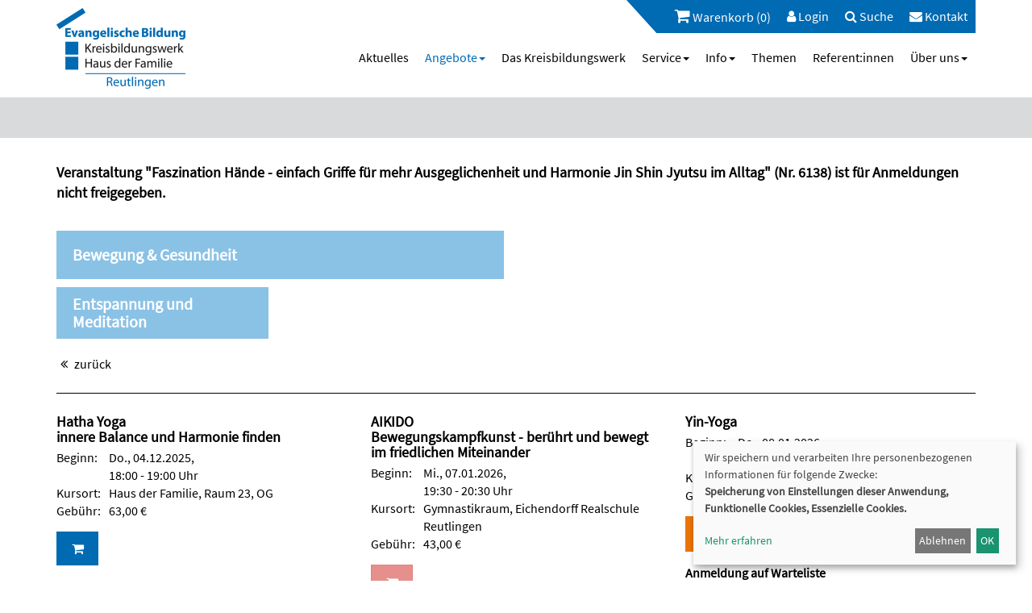

--- FILE ---
content_type: text/html; charset=UTF-8
request_url: https://www.evang-bildung-reutlingen.de/angebote/kw/bereich/kategorien/kategorie-id/108/kategorie-name/EntspannungundMeditation/warenkorb-hinzufuegen/F246138/
body_size: 9968
content:

<!DOCTYPE html>
<html lang="de" class="no-js no-svg">
<head>
    <meta charset="UTF-8">
    <meta name="viewport" content="width=device-width, initial-scale=1">
    <meta name="keywords" content="Familie, Frauen, Männer, Eltern, Kinder, Kind, Teenies, Babysitter, wellcome, Elternbriefe, Müttercafé, PEKiP, LEFino, Erziehung, Erziehungskonzepte, Eltern-Kind, Hochbegabte, ADS, Aufmerksamkeits-Defizit-Syndrom, Übergewichtige Kinder, Rückbildung, Digitalisierung, Geburtsvorbereitung, Kinderbetreuung, Babyschwimmen, Freizeitgestaltung, Vater-Kind, Literaturkur, Literaturkreis, Kochkurs, Nähkurs, Nähen, Mode, Lebensberatung, Lebenshilfe, Scheidung, Trennung, Mediation, Konflikt, Paarberatung, Trauer, Trauerbegleitung, Trauergruppe, Totgeburt, Säuglingstod, Beziehung, Entspannung, Fitness, Stressbewältigung, Gesundheitsprävention, Homöopathie, Selbstverteidigung, Streittraining, Werken, Filzen, Religionen, Judentum, Christentum, Islam, Interreligiöser Dialog, Ehrenamt, Ehrenamtsakademie, FERDA, Umwelt, Schöpfung, Fair trade, ">
    <meta name="description" content="Onlinekursprogramm der Evangelischen Bildung Reutlingen">
    <title>Haus der Familie / Evang. Bildung Reutlingen</title>
    <meta name='robots' content='max-image-preview:large' />
<link rel="alternate" title="oEmbed (JSON)" type="application/json+oembed" href="https://www.evang-bildung-reutlingen.de/wp-json/oembed/1.0/embed?url=https%3A%2F%2Fwww.evang-bildung-reutlingen.de%2Fangebote%2F" />
<link rel="alternate" title="oEmbed (XML)" type="text/xml+oembed" href="https://www.evang-bildung-reutlingen.de/wp-json/oembed/1.0/embed?url=https%3A%2F%2Fwww.evang-bildung-reutlingen.de%2Fangebote%2F&#038;format=xml" />
<style id='wp-img-auto-sizes-contain-inline-css' type='text/css'>
img:is([sizes=auto i],[sizes^="auto," i]){contain-intrinsic-size:3000px 1500px}
/*# sourceURL=wp-img-auto-sizes-contain-inline-css */
</style>

<link rel='stylesheet' id='wp-block-library-css' href='https://www.evang-bildung-reutlingen.de/wp-includes/css/dist/block-library/style.min.css?ver=6.9' type='text/css' media='all' />
<style id='wp-block-image-inline-css' type='text/css'>
.wp-block-image>a,.wp-block-image>figure>a{display:inline-block}.wp-block-image img{box-sizing:border-box;height:auto;max-width:100%;vertical-align:bottom}@media not (prefers-reduced-motion){.wp-block-image img.hide{visibility:hidden}.wp-block-image img.show{animation:show-content-image .4s}}.wp-block-image[style*=border-radius] img,.wp-block-image[style*=border-radius]>a{border-radius:inherit}.wp-block-image.has-custom-border img{box-sizing:border-box}.wp-block-image.aligncenter{text-align:center}.wp-block-image.alignfull>a,.wp-block-image.alignwide>a{width:100%}.wp-block-image.alignfull img,.wp-block-image.alignwide img{height:auto;width:100%}.wp-block-image .aligncenter,.wp-block-image .alignleft,.wp-block-image .alignright,.wp-block-image.aligncenter,.wp-block-image.alignleft,.wp-block-image.alignright{display:table}.wp-block-image .aligncenter>figcaption,.wp-block-image .alignleft>figcaption,.wp-block-image .alignright>figcaption,.wp-block-image.aligncenter>figcaption,.wp-block-image.alignleft>figcaption,.wp-block-image.alignright>figcaption{caption-side:bottom;display:table-caption}.wp-block-image .alignleft{float:left;margin:.5em 1em .5em 0}.wp-block-image .alignright{float:right;margin:.5em 0 .5em 1em}.wp-block-image .aligncenter{margin-left:auto;margin-right:auto}.wp-block-image :where(figcaption){margin-bottom:1em;margin-top:.5em}.wp-block-image.is-style-circle-mask img{border-radius:9999px}@supports ((-webkit-mask-image:none) or (mask-image:none)) or (-webkit-mask-image:none){.wp-block-image.is-style-circle-mask img{border-radius:0;-webkit-mask-image:url('data:image/svg+xml;utf8,<svg viewBox="0 0 100 100" xmlns="http://www.w3.org/2000/svg"><circle cx="50" cy="50" r="50"/></svg>');mask-image:url('data:image/svg+xml;utf8,<svg viewBox="0 0 100 100" xmlns="http://www.w3.org/2000/svg"><circle cx="50" cy="50" r="50"/></svg>');mask-mode:alpha;-webkit-mask-position:center;mask-position:center;-webkit-mask-repeat:no-repeat;mask-repeat:no-repeat;-webkit-mask-size:contain;mask-size:contain}}:root :where(.wp-block-image.is-style-rounded img,.wp-block-image .is-style-rounded img){border-radius:9999px}.wp-block-image figure{margin:0}.wp-lightbox-container{display:flex;flex-direction:column;position:relative}.wp-lightbox-container img{cursor:zoom-in}.wp-lightbox-container img:hover+button{opacity:1}.wp-lightbox-container button{align-items:center;backdrop-filter:blur(16px) saturate(180%);background-color:#5a5a5a40;border:none;border-radius:4px;cursor:zoom-in;display:flex;height:20px;justify-content:center;opacity:0;padding:0;position:absolute;right:16px;text-align:center;top:16px;width:20px;z-index:100}@media not (prefers-reduced-motion){.wp-lightbox-container button{transition:opacity .2s ease}}.wp-lightbox-container button:focus-visible{outline:3px auto #5a5a5a40;outline:3px auto -webkit-focus-ring-color;outline-offset:3px}.wp-lightbox-container button:hover{cursor:pointer;opacity:1}.wp-lightbox-container button:focus{opacity:1}.wp-lightbox-container button:focus,.wp-lightbox-container button:hover,.wp-lightbox-container button:not(:hover):not(:active):not(.has-background){background-color:#5a5a5a40;border:none}.wp-lightbox-overlay{box-sizing:border-box;cursor:zoom-out;height:100vh;left:0;overflow:hidden;position:fixed;top:0;visibility:hidden;width:100%;z-index:100000}.wp-lightbox-overlay .close-button{align-items:center;cursor:pointer;display:flex;justify-content:center;min-height:40px;min-width:40px;padding:0;position:absolute;right:calc(env(safe-area-inset-right) + 16px);top:calc(env(safe-area-inset-top) + 16px);z-index:5000000}.wp-lightbox-overlay .close-button:focus,.wp-lightbox-overlay .close-button:hover,.wp-lightbox-overlay .close-button:not(:hover):not(:active):not(.has-background){background:none;border:none}.wp-lightbox-overlay .lightbox-image-container{height:var(--wp--lightbox-container-height);left:50%;overflow:hidden;position:absolute;top:50%;transform:translate(-50%,-50%);transform-origin:top left;width:var(--wp--lightbox-container-width);z-index:9999999999}.wp-lightbox-overlay .wp-block-image{align-items:center;box-sizing:border-box;display:flex;height:100%;justify-content:center;margin:0;position:relative;transform-origin:0 0;width:100%;z-index:3000000}.wp-lightbox-overlay .wp-block-image img{height:var(--wp--lightbox-image-height);min-height:var(--wp--lightbox-image-height);min-width:var(--wp--lightbox-image-width);width:var(--wp--lightbox-image-width)}.wp-lightbox-overlay .wp-block-image figcaption{display:none}.wp-lightbox-overlay button{background:none;border:none}.wp-lightbox-overlay .scrim{background-color:#fff;height:100%;opacity:.9;position:absolute;width:100%;z-index:2000000}.wp-lightbox-overlay.active{visibility:visible}@media not (prefers-reduced-motion){.wp-lightbox-overlay.active{animation:turn-on-visibility .25s both}.wp-lightbox-overlay.active img{animation:turn-on-visibility .35s both}.wp-lightbox-overlay.show-closing-animation:not(.active){animation:turn-off-visibility .35s both}.wp-lightbox-overlay.show-closing-animation:not(.active) img{animation:turn-off-visibility .25s both}.wp-lightbox-overlay.zoom.active{animation:none;opacity:1;visibility:visible}.wp-lightbox-overlay.zoom.active .lightbox-image-container{animation:lightbox-zoom-in .4s}.wp-lightbox-overlay.zoom.active .lightbox-image-container img{animation:none}.wp-lightbox-overlay.zoom.active .scrim{animation:turn-on-visibility .4s forwards}.wp-lightbox-overlay.zoom.show-closing-animation:not(.active){animation:none}.wp-lightbox-overlay.zoom.show-closing-animation:not(.active) .lightbox-image-container{animation:lightbox-zoom-out .4s}.wp-lightbox-overlay.zoom.show-closing-animation:not(.active) .lightbox-image-container img{animation:none}.wp-lightbox-overlay.zoom.show-closing-animation:not(.active) .scrim{animation:turn-off-visibility .4s forwards}}@keyframes show-content-image{0%{visibility:hidden}99%{visibility:hidden}to{visibility:visible}}@keyframes turn-on-visibility{0%{opacity:0}to{opacity:1}}@keyframes turn-off-visibility{0%{opacity:1;visibility:visible}99%{opacity:0;visibility:visible}to{opacity:0;visibility:hidden}}@keyframes lightbox-zoom-in{0%{transform:translate(calc((-100vw + var(--wp--lightbox-scrollbar-width))/2 + var(--wp--lightbox-initial-left-position)),calc(-50vh + var(--wp--lightbox-initial-top-position))) scale(var(--wp--lightbox-scale))}to{transform:translate(-50%,-50%) scale(1)}}@keyframes lightbox-zoom-out{0%{transform:translate(-50%,-50%) scale(1);visibility:visible}99%{visibility:visible}to{transform:translate(calc((-100vw + var(--wp--lightbox-scrollbar-width))/2 + var(--wp--lightbox-initial-left-position)),calc(-50vh + var(--wp--lightbox-initial-top-position))) scale(var(--wp--lightbox-scale));visibility:hidden}}
/*# sourceURL=https://www.evang-bildung-reutlingen.de/wp-includes/blocks/image/style.min.css */
</style>
<style id='global-styles-inline-css' type='text/css'>
:root{--wp--preset--aspect-ratio--square: 1;--wp--preset--aspect-ratio--4-3: 4/3;--wp--preset--aspect-ratio--3-4: 3/4;--wp--preset--aspect-ratio--3-2: 3/2;--wp--preset--aspect-ratio--2-3: 2/3;--wp--preset--aspect-ratio--16-9: 16/9;--wp--preset--aspect-ratio--9-16: 9/16;--wp--preset--color--black: #000000;--wp--preset--color--cyan-bluish-gray: #abb8c3;--wp--preset--color--white: #ffffff;--wp--preset--color--pale-pink: #f78da7;--wp--preset--color--vivid-red: #cf2e2e;--wp--preset--color--luminous-vivid-orange: #ff6900;--wp--preset--color--luminous-vivid-amber: #fcb900;--wp--preset--color--light-green-cyan: #7bdcb5;--wp--preset--color--vivid-green-cyan: #00d084;--wp--preset--color--pale-cyan-blue: #8ed1fc;--wp--preset--color--vivid-cyan-blue: #0693e3;--wp--preset--color--vivid-purple: #9b51e0;--wp--preset--color--weiss: #FFFFFF;--wp--preset--color--schwarz: #000000;--wp--preset--color--grau: #d9dadb;--wp--preset--color--orange: #ec7405;--wp--preset--color--pink: #d60059;--wp--preset--color--flieder: #C794BE;--wp--preset--color--blau: #00506F;--wp--preset--color--lila: #81197F;--wp--preset--color--hellblau: #8AC2E6;--wp--preset--color--hellgruen: #93BA95;--wp--preset--color--gruen: #63966B;--wp--preset--color--dunkelgruen: #5A7411;--wp--preset--color--taupe: #A5A27A;--wp--preset--color--aprikot: #EDC788;--wp--preset--color--gelb: #FABB00;--wp--preset--gradient--vivid-cyan-blue-to-vivid-purple: linear-gradient(135deg,rgb(6,147,227) 0%,rgb(155,81,224) 100%);--wp--preset--gradient--light-green-cyan-to-vivid-green-cyan: linear-gradient(135deg,rgb(122,220,180) 0%,rgb(0,208,130) 100%);--wp--preset--gradient--luminous-vivid-amber-to-luminous-vivid-orange: linear-gradient(135deg,rgb(252,185,0) 0%,rgb(255,105,0) 100%);--wp--preset--gradient--luminous-vivid-orange-to-vivid-red: linear-gradient(135deg,rgb(255,105,0) 0%,rgb(207,46,46) 100%);--wp--preset--gradient--very-light-gray-to-cyan-bluish-gray: linear-gradient(135deg,rgb(238,238,238) 0%,rgb(169,184,195) 100%);--wp--preset--gradient--cool-to-warm-spectrum: linear-gradient(135deg,rgb(74,234,220) 0%,rgb(151,120,209) 20%,rgb(207,42,186) 40%,rgb(238,44,130) 60%,rgb(251,105,98) 80%,rgb(254,248,76) 100%);--wp--preset--gradient--blush-light-purple: linear-gradient(135deg,rgb(255,206,236) 0%,rgb(152,150,240) 100%);--wp--preset--gradient--blush-bordeaux: linear-gradient(135deg,rgb(254,205,165) 0%,rgb(254,45,45) 50%,rgb(107,0,62) 100%);--wp--preset--gradient--luminous-dusk: linear-gradient(135deg,rgb(255,203,112) 0%,rgb(199,81,192) 50%,rgb(65,88,208) 100%);--wp--preset--gradient--pale-ocean: linear-gradient(135deg,rgb(255,245,203) 0%,rgb(182,227,212) 50%,rgb(51,167,181) 100%);--wp--preset--gradient--electric-grass: linear-gradient(135deg,rgb(202,248,128) 0%,rgb(113,206,126) 100%);--wp--preset--gradient--midnight: linear-gradient(135deg,rgb(2,3,129) 0%,rgb(40,116,252) 100%);--wp--preset--font-size--small: 13px;--wp--preset--font-size--medium: 20px;--wp--preset--font-size--large: 36px;--wp--preset--font-size--x-large: 42px;--wp--preset--spacing--20: 0.44rem;--wp--preset--spacing--30: 0.67rem;--wp--preset--spacing--40: 1rem;--wp--preset--spacing--50: 1.5rem;--wp--preset--spacing--60: 2.25rem;--wp--preset--spacing--70: 3.38rem;--wp--preset--spacing--80: 5.06rem;--wp--preset--shadow--natural: 6px 6px 9px rgba(0, 0, 0, 0.2);--wp--preset--shadow--deep: 12px 12px 50px rgba(0, 0, 0, 0.4);--wp--preset--shadow--sharp: 6px 6px 0px rgba(0, 0, 0, 0.2);--wp--preset--shadow--outlined: 6px 6px 0px -3px rgb(255, 255, 255), 6px 6px rgb(0, 0, 0);--wp--preset--shadow--crisp: 6px 6px 0px rgb(0, 0, 0);}:where(.is-layout-flex){gap: 0.5em;}:where(.is-layout-grid){gap: 0.5em;}body .is-layout-flex{display: flex;}.is-layout-flex{flex-wrap: wrap;align-items: center;}.is-layout-flex > :is(*, div){margin: 0;}body .is-layout-grid{display: grid;}.is-layout-grid > :is(*, div){margin: 0;}:where(.wp-block-columns.is-layout-flex){gap: 2em;}:where(.wp-block-columns.is-layout-grid){gap: 2em;}:where(.wp-block-post-template.is-layout-flex){gap: 1.25em;}:where(.wp-block-post-template.is-layout-grid){gap: 1.25em;}.has-black-color{color: var(--wp--preset--color--black) !important;}.has-cyan-bluish-gray-color{color: var(--wp--preset--color--cyan-bluish-gray) !important;}.has-white-color{color: var(--wp--preset--color--white) !important;}.has-pale-pink-color{color: var(--wp--preset--color--pale-pink) !important;}.has-vivid-red-color{color: var(--wp--preset--color--vivid-red) !important;}.has-luminous-vivid-orange-color{color: var(--wp--preset--color--luminous-vivid-orange) !important;}.has-luminous-vivid-amber-color{color: var(--wp--preset--color--luminous-vivid-amber) !important;}.has-light-green-cyan-color{color: var(--wp--preset--color--light-green-cyan) !important;}.has-vivid-green-cyan-color{color: var(--wp--preset--color--vivid-green-cyan) !important;}.has-pale-cyan-blue-color{color: var(--wp--preset--color--pale-cyan-blue) !important;}.has-vivid-cyan-blue-color{color: var(--wp--preset--color--vivid-cyan-blue) !important;}.has-vivid-purple-color{color: var(--wp--preset--color--vivid-purple) !important;}.has-black-background-color{background-color: var(--wp--preset--color--black) !important;}.has-cyan-bluish-gray-background-color{background-color: var(--wp--preset--color--cyan-bluish-gray) !important;}.has-white-background-color{background-color: var(--wp--preset--color--white) !important;}.has-pale-pink-background-color{background-color: var(--wp--preset--color--pale-pink) !important;}.has-vivid-red-background-color{background-color: var(--wp--preset--color--vivid-red) !important;}.has-luminous-vivid-orange-background-color{background-color: var(--wp--preset--color--luminous-vivid-orange) !important;}.has-luminous-vivid-amber-background-color{background-color: var(--wp--preset--color--luminous-vivid-amber) !important;}.has-light-green-cyan-background-color{background-color: var(--wp--preset--color--light-green-cyan) !important;}.has-vivid-green-cyan-background-color{background-color: var(--wp--preset--color--vivid-green-cyan) !important;}.has-pale-cyan-blue-background-color{background-color: var(--wp--preset--color--pale-cyan-blue) !important;}.has-vivid-cyan-blue-background-color{background-color: var(--wp--preset--color--vivid-cyan-blue) !important;}.has-vivid-purple-background-color{background-color: var(--wp--preset--color--vivid-purple) !important;}.has-black-border-color{border-color: var(--wp--preset--color--black) !important;}.has-cyan-bluish-gray-border-color{border-color: var(--wp--preset--color--cyan-bluish-gray) !important;}.has-white-border-color{border-color: var(--wp--preset--color--white) !important;}.has-pale-pink-border-color{border-color: var(--wp--preset--color--pale-pink) !important;}.has-vivid-red-border-color{border-color: var(--wp--preset--color--vivid-red) !important;}.has-luminous-vivid-orange-border-color{border-color: var(--wp--preset--color--luminous-vivid-orange) !important;}.has-luminous-vivid-amber-border-color{border-color: var(--wp--preset--color--luminous-vivid-amber) !important;}.has-light-green-cyan-border-color{border-color: var(--wp--preset--color--light-green-cyan) !important;}.has-vivid-green-cyan-border-color{border-color: var(--wp--preset--color--vivid-green-cyan) !important;}.has-pale-cyan-blue-border-color{border-color: var(--wp--preset--color--pale-cyan-blue) !important;}.has-vivid-cyan-blue-border-color{border-color: var(--wp--preset--color--vivid-cyan-blue) !important;}.has-vivid-purple-border-color{border-color: var(--wp--preset--color--vivid-purple) !important;}.has-vivid-cyan-blue-to-vivid-purple-gradient-background{background: var(--wp--preset--gradient--vivid-cyan-blue-to-vivid-purple) !important;}.has-light-green-cyan-to-vivid-green-cyan-gradient-background{background: var(--wp--preset--gradient--light-green-cyan-to-vivid-green-cyan) !important;}.has-luminous-vivid-amber-to-luminous-vivid-orange-gradient-background{background: var(--wp--preset--gradient--luminous-vivid-amber-to-luminous-vivid-orange) !important;}.has-luminous-vivid-orange-to-vivid-red-gradient-background{background: var(--wp--preset--gradient--luminous-vivid-orange-to-vivid-red) !important;}.has-very-light-gray-to-cyan-bluish-gray-gradient-background{background: var(--wp--preset--gradient--very-light-gray-to-cyan-bluish-gray) !important;}.has-cool-to-warm-spectrum-gradient-background{background: var(--wp--preset--gradient--cool-to-warm-spectrum) !important;}.has-blush-light-purple-gradient-background{background: var(--wp--preset--gradient--blush-light-purple) !important;}.has-blush-bordeaux-gradient-background{background: var(--wp--preset--gradient--blush-bordeaux) !important;}.has-luminous-dusk-gradient-background{background: var(--wp--preset--gradient--luminous-dusk) !important;}.has-pale-ocean-gradient-background{background: var(--wp--preset--gradient--pale-ocean) !important;}.has-electric-grass-gradient-background{background: var(--wp--preset--gradient--electric-grass) !important;}.has-midnight-gradient-background{background: var(--wp--preset--gradient--midnight) !important;}.has-small-font-size{font-size: var(--wp--preset--font-size--small) !important;}.has-medium-font-size{font-size: var(--wp--preset--font-size--medium) !important;}.has-large-font-size{font-size: var(--wp--preset--font-size--large) !important;}.has-x-large-font-size{font-size: var(--wp--preset--font-size--x-large) !important;}
/*# sourceURL=global-styles-inline-css */
</style>

<style id='classic-theme-styles-inline-css' type='text/css'>
/*! This file is auto-generated */
.wp-block-button__link{color:#fff;background-color:#32373c;border-radius:9999px;box-shadow:none;text-decoration:none;padding:calc(.667em + 2px) calc(1.333em + 2px);font-size:1.125em}.wp-block-file__button{background:#32373c;color:#fff;text-decoration:none}
/*# sourceURL=/wp-includes/css/classic-themes.min.css */
</style>
<link rel='stylesheet' id='contact-form-7-css' href='https://www.evang-bildung-reutlingen.de/wp-content/plugins/contact-form-7/includes/css/styles.css?ver=6.1.4' type='text/css' media='all' />
<link rel='stylesheet' id='wpa-css-css' href='https://www.evang-bildung-reutlingen.de/wp-content/plugins/honeypot/includes/css/wpa.css?ver=2.3.04' type='text/css' media='all' />
<link rel='stylesheet' id='wp-show-posts-css' href='https://www.evang-bildung-reutlingen.de/wp-content/plugins/wp-show-posts/css/wp-show-posts-min.css?ver=1.1.6' type='text/css' media='all' />
<link rel='stylesheet' id='font-awesome-css' href='https://www.evang-bildung-reutlingen.de/wp-content/themes/Weser/assets/font-awesome/css/font-awesome.min.css?ver=6.9' type='text/css' media='all' />
<link rel='stylesheet' id='bootstrap-css' href='https://www.evang-bildung-reutlingen.de/wp-content/themes/Weser/assets/bootstrap/css/bootstrap.min.css?ver=6.9' type='text/css' media='all' />
<link rel='stylesheet' id='style-css' href='https://www.evang-bildung-reutlingen.de/wp-content/themes/Weser/style.css?ver=6.9' type='text/css' media='all' />
<!--n2css--><!--n2js--><script type="text/javascript" src="https://www.evang-bildung-reutlingen.de/wp-includes/js/jquery/jquery.min.js?ver=3.7.1" id="jquery-core-js"></script>
<script type="text/javascript" src="https://www.evang-bildung-reutlingen.de/wp-includes/js/jquery/jquery-migrate.min.js?ver=3.4.1" id="jquery-migrate-js"></script>
<script type="text/javascript" src="https://www.evang-bildung-reutlingen.de/wp-content/themes/Weser/assets/bootstrap/js/bootstrap.min.js?ver=6.9" id="bootstrap-js"></script>
<script type="text/javascript" src="https://www.evang-bildung-reutlingen.de/wp-content/themes/Weser/assets/js/layout.js?ver=6.9" id="layout-js"></script>
<script type="text/javascript" src="https://www.evang-bildung-reutlingen.de/wp-content/kuferweb/webbasys/functions.js?ver=6.9" id="functions-js"></script>
<link rel="https://api.w.org/" href="https://www.evang-bildung-reutlingen.de/wp-json/" /><link rel="alternate" title="JSON" type="application/json" href="https://www.evang-bildung-reutlingen.de/wp-json/wp/v2/pages/39" /><link rel="EditURI" type="application/rsd+xml" title="RSD" href="https://www.evang-bildung-reutlingen.de/xmlrpc.php?rsd" />
<meta name="generator" content="WordPress 6.9" />
<link rel="canonical" href="https://www.evang-bildung-reutlingen.de/angebote/" />
<link rel="icon" href="https://www.evang-bildung-reutlingen.de/wp-content/uploads/2022/01/cropped-logo_hdf_reutlingen-32x32.png" sizes="32x32" />
<link rel="icon" href="https://www.evang-bildung-reutlingen.de/wp-content/uploads/2022/01/cropped-logo_hdf_reutlingen-192x192.png" sizes="192x192" />
<link rel="apple-touch-icon" href="https://www.evang-bildung-reutlingen.de/wp-content/uploads/2022/01/cropped-logo_hdf_reutlingen-180x180.png" />
<meta name="msapplication-TileImage" content="https://www.evang-bildung-reutlingen.de/wp-content/uploads/2022/01/cropped-logo_hdf_reutlingen-270x270.png" />
</head>
<body class="wp-singular page-template page-template-template-parts page-template-index_breadcrumb page-template-template-partsindex_breadcrumb-php page page-id-39 page-parent wp-custom-logo wp-theme-Weser">
    <header id="header">
        <div class="container">
            <div class="row">
                <div class="col-xs-12 col-sm-12 col-md-3">
                    <div id="logo">
                                                    <a href="https://www.evang-bildung-reutlingen.de/" class="custom-logo-link" rel="home"><img width="320" height="200" src="https://www.evang-bildung-reutlingen.de/wp-content/uploads/2022/01/logo_hdf_reutlingen.png" class="custom-logo" alt="Startseite Haus der Familie Reutlingen" decoding="async" fetchpriority="high" srcset="https://www.evang-bildung-reutlingen.de/wp-content/uploads/2022/01/logo_hdf_reutlingen.png 320w, https://www.evang-bildung-reutlingen.de/wp-content/uploads/2022/01/logo_hdf_reutlingen-300x188.png 300w" sizes="(max-width: 320px) 100vw, 320px" /></a>                                            </div>
                </div>
                <div class="col-md-9 hidden-xs hidden-sm">
                    <div id="header-menu" class="headerMenu clearfix">
                        <ul id="menu-top-navigation" class="nav navbar-nav mainColor navbar-right"><li  class="kw-menu-item menu-item menu-item-top-level" role="menuitem" aria-haspopup="true"><a class="wk-menue kursWK" aria-hidden="true" href="https://www.evang-bildung-reutlingen.de/warenkorb/kw/bereich/warenkorb/"><i class="fa fa-shopping-cart fa-2x" aria-hidden="true"></i> Warenkorb (0)</a>

</li>
<li  class="kw-menu-item menu-item menu-item-top-level" role="menuitem" aria-haspopup="true"><div class='hauptseite_ohnestatus'>

  <a href="/login/">
    <i class="fa fa-user" aria-hidden="true"></i> Login
  </a>
 </div>

</li>
<li  class="menu-item menu-item-top-level" role="menuitem" aria-haspopup="true"><a class='menu-item-link'  href="https://www.evang-bildung-reutlingen.de/suche/"><i class="fa fa-search"></i>		 Suche</a> </li>
<li  class="menu-item menu-item-top-level" role="menuitem" aria-haspopup="true"><a class='menu-item-link'  title="						" href="https://www.evang-bildung-reutlingen.de/info/kontakt/"><i class="fa fa-envelope"></i>		 Kontakt</a> </li>
</ul>                    </div>
                    <div id="main-menu" class="clearfix">
                        <ul class="nav navbar-nav navbar-right">
                            <li  class="menu-item menu-item-top-level" role="menuitem" aria-haspopup="true"><a class='menu-item-link'  href="https://www.evang-bildung-reutlingen.de/aktuelles/">  Aktuelles</a> </li>
<li  class="menu-item menu-item-top-level menu-item-has-children menu-item-active" role="menuitem" aria-haspopup="true"><a class='menu-item-link'  title="						" href="https://www.evang-bildung-reutlingen.de/angebote/">				 		 Angebote</a> 
<ul class="sub-menu sub-menu-level-1" role="menu" aria-hidden="true">
<li  class="menu-item menu-item-level-2" role="menuitem" aria-haspopup="true"><a class='menu-item-link'  href="https://www.evang-bildung-reutlingen.de/angebote/eltern-kinder-teenager/">  Eltern, Kinder &#038; Teenager</a> </li>
<li  class="menu-item menu-item-level-2" role="menuitem" aria-haspopup="true"><a class='menu-item-link'  href="https://www.evang-bildung-reutlingen.de/angebote/familienthemen-paedagogik/">  Familienthemen &#038; Pädagogik</a> </li>
<li  class="menu-item menu-item-level-2" role="menuitem" aria-haspopup="true"><a class='menu-item-link'  href="https://www.evang-bildung-reutlingen.de/angebote/mensch-sein-leben-gestalten/">  Mensch sein &#038; Leben gestalten</a> </li>
<li  class="menu-item menu-item-level-2" role="menuitem" aria-haspopup="true"><a class='menu-item-link'  href="https://www.evang-bildung-reutlingen.de/angebote/theologie-zeitgeschehen/">  Theologie &#038; Zeitgeschehen</a> </li>
<li  class="menu-item menu-item-level-2" role="menuitem" aria-haspopup="true"><a class='menu-item-link'  href="https://www.evang-bildung-reutlingen.de/angebote/trauerbegleitung/">  Trauerbegleitung</a> </li>
<li  class="menu-item menu-item-level-2" role="menuitem" aria-haspopup="true"><a class='menu-item-link'  href="https://www.evang-bildung-reutlingen.de/angebote/bewegung-gesundheit/">  Bewegung &#038; Gesundheit</a> </li>
<li  class="menu-item menu-item-level-2" role="menuitem" aria-haspopup="true"><a class='menu-item-link'  href="https://www.evang-bildung-reutlingen.de/angebote/ernaehrung-genuss/">  Ernährung &#038; Genuss</a> </li>
<li  class="menu-item menu-item-level-2" role="menuitem" aria-haspopup="true"><a class='menu-item-link'  href="https://www.evang-bildung-reutlingen.de/angebote/kreativitaet-design/">  Kreativität &amp; Design</a> </li>
<li  class="menu-item menu-item-level-2" role="menuitem" aria-haspopup="true"><a class='menu-item-link'  href="https://www.evang-bildung-reutlingen.de/angebote/umwelt-nachhaltigkeit/">  Umwelt &#038; Nachhaltigkeit</a> </li>
<li  class="menu-item menu-item-level-2" role="menuitem" aria-haspopup="true"><a class='menu-item-link'  href="https://www.evang-bildung-reutlingen.de/angebote/weitere-angebote/">  Weitere Angebote</a> </li>
<li  class="menu-item menu-item-level-2" role="menuitem" aria-haspopup="true"><a class='menu-item-link'  href="https://www.evang-bildung-reutlingen.de/angebote/digitale-angebote/">  Digitale Angebote</a> </li>
<li  class="menu-item menu-item-level-2" role="menuitem" aria-haspopup="true"><a class='menu-item-link'  href="https://www.evang-bildung-reutlingen.de/angebote/kreisbildungswerk/">  Kreisbildungswerk</a> </li>
</ul>
</li>
<li  class="menu-item menu-item-top-level" role="menuitem" aria-haspopup="true"><a class='menu-item-link'  href="https://www.evang-bildung-reutlingen.de/kreisbildungswerk/">  Das Kreisbildungswerk</a> </li>
<li  class="menu-item menu-item-top-level menu-item-has-children" role="menuitem" aria-haspopup="true"><a class='menu-item-link'  href="https://www.evang-bildung-reutlingen.de/service/">  Service</a> 
<ul class="sub-menu sub-menu-level-1" role="menu" aria-hidden="true">
<li  class="menu-item menu-item-level-2" role="menuitem" aria-haspopup="true"><a class='menu-item-link'  href="https://www.evang-bildung-reutlingen.de/service/babysittervermittlung/">  Babysittervermittlung</a> </li>
<li  class="menu-item menu-item-level-2" role="menuitem" aria-haspopup="true"><a class='menu-item-link'  href="https://www.evang-bildung-reutlingen.de/service/elternbriefe/">  Elternbriefe</a> </li>
<li  class="menu-item menu-item-level-2" role="menuitem" aria-haspopup="true"><a class='menu-item-link'  href="https://www.evang-bildung-reutlingen.de/service/gutscheine/">  Gutscheine</a> </li>
<li  class="menu-item menu-item-level-2" role="menuitem" aria-haspopup="true"><a class='menu-item-link'  href="https://www.evang-bildung-reutlingen.de/service/reutlinger-familienwegweiser/">  Weitere Hilfsangebote</a> </li>
<li  class="menu-item menu-item-level-2" role="menuitem" aria-haspopup="true"><a class='menu-item-link'  href="https://www.evang-bildung-reutlingen.de/service/fuer-teilnehmerinnen/">  Für Teilnehmer:innen</a> </li>
<li  class="menu-item menu-item-level-2" role="menuitem" aria-haspopup="true"><a class='menu-item-link'  href="https://www.evang-bildung-reutlingen.de/service/fuer-kirchengemeinden/">  Für Kirchengemeinden</a> </li>
<li  class="menu-item menu-item-level-2" role="menuitem" aria-haspopup="true"><a class='menu-item-link'  href="https://www.evang-bildung-reutlingen.de/service/downloads/">  Downloads</a> </li>
</ul>
</li>
<li  class="menu-item menu-item-top-level menu-item-has-children" role="menuitem" aria-haspopup="true"><a class='menu-item-link'  title="						" href="https://www.evang-bildung-reutlingen.de/info/">				 		 Info</a> 
<ul class="sub-menu sub-menu-level-1" role="menu" aria-hidden="true">
<li  class="menu-item menu-item-level-2" role="menuitem" aria-haspopup="true"><a class='menu-item-link'  href="https://www.evang-bildung-reutlingen.de/info/oeffnungszeiten/">  Öffnungszeiten</a> </li>
<li  class="menu-item menu-item-level-2" role="menuitem" aria-haspopup="true"><a class='menu-item-link'  href="https://www.evang-bildung-reutlingen.de/info/anfahrt/">  Anfahrt</a> </li>
<li  class="menu-item menu-item-level-2" role="menuitem" aria-haspopup="true"><a class='menu-item-link'  href="https://www.evang-bildung-reutlingen.de/info/spenden/">  Spenden</a> </li>
<li  class="menu-item menu-item-level-2" role="menuitem" aria-haspopup="true"><a class='menu-item-link'  href="https://www.evang-bildung-reutlingen.de/info/newsletter-anmeldung/">  Newsletter-Anmeldung</a> </li>
</ul>
</li>
<li  class="menu-item menu-item-top-level" role="menuitem" aria-haspopup="true"><a class='menu-item-link'  href="https://www.evang-bildung-reutlingen.de/themen/">  Themen</a> </li>
<li  class="menu-item menu-item-top-level" role="menuitem" aria-haspopup="true"><a class='menu-item-link'  href="https://www.evang-bildung-reutlingen.de/referentinnen/">  Referent:innen</a> </li>
<li  class="menu-item menu-item-top-level menu-item-has-children" role="menuitem" aria-haspopup="true"><a class='menu-item-link'  href="https://www.evang-bildung-reutlingen.de/ueber-uns/">  Über uns</a> 
<ul class="sub-menu sub-menu-level-1" role="menu" aria-hidden="true">
<li  class="menu-item menu-item-level-2" role="menuitem" aria-haspopup="true"><a class='menu-item-link'  href="https://www.evang-bildung-reutlingen.de/ueber-uns/team/">  Team</a> </li>
<li  class="menu-item menu-item-level-2" role="menuitem" aria-haspopup="true"><a class='menu-item-link'  href="https://www.evang-bildung-reutlingen.de/ueber-uns/raeume/">  Räume</a> </li>
<li  class="menu-item menu-item-level-2" role="menuitem" aria-haspopup="true"><a class='menu-item-link'  href="https://www.evang-bildung-reutlingen.de/ueber-uns/leitbild-evang-bildung/">  Leitbild</a> </li>
<li  class="menu-item menu-item-level-2" role="menuitem" aria-haspopup="true"><a class='menu-item-link'  href="https://www.evang-bildung-reutlingen.de/ueber-uns/jobs/">  Jobs</a> </li>
<li  class="menu-item menu-item-level-2" role="menuitem" aria-haspopup="true"><a class='menu-item-link'  href="https://www.evang-bildung-reutlingen.de/ueber-uns/wellcome-2/">  wellcome</a> </li>
<li  class="menu-item menu-item-level-2" role="menuitem" aria-haspopup="true"><a class='menu-item-link'  href="https://www.evang-bildung-reutlingen.de/ueber-uns/freundeskreis/">  Freundeskreis</a> </li>
<li  class="menu-item menu-item-level-2" role="menuitem" aria-haspopup="true"><a class='menu-item-link'  href="https://www.evang-bildung-reutlingen.de/ueber-uns/kooperationen/">  Kooperationen</a> </li>
<li  class="menu-item menu-item-level-2" role="menuitem" aria-haspopup="true"><a class='menu-item-link'  href="https://www.evang-bildung-reutlingen.de/ueber-uns/ferda-international/">  FERDA international</a> </li>
<li  class="menu-item menu-item-level-2" role="menuitem" aria-haspopup="true"><a class='menu-item-link'  href="https://www.evang-bildung-reutlingen.de/ueber-uns/fairtrade/">  faiRTrade</a> </li>
<li  class="menu-item menu-item-level-2" role="menuitem" aria-haspopup="true"><a class='menu-item-link'  href="https://www.evang-bildung-reutlingen.de/ueber-uns/ehrenamtsakademie/">  Stark engagiert</a> </li>
<li  class="menu-item menu-item-level-2" role="menuitem" aria-haspopup="true"><a class='menu-item-link'  href="https://www.evang-bildung-reutlingen.de/ueber-uns/qvb/">  Qualitätsmanagement</a> </li>
</ul>
</li>
                        </ul>
                        <ul class="visible-xs nav navbar-nav navbar-right">
                            <li id="menu-item-1195" class="menu-item menu-item-type-post_type menu-item-object-page menu-item-1195"><a href="https://www.evang-bildung-reutlingen.de/impressum/" title="						">Impressum</a></li>
<li id="menu-item-1194" class="menu-item menu-item-type-post_type menu-item-object-page menu-item-1194"><a href="https://www.evang-bildung-reutlingen.de/agb/" title="						">AGB</a></li>
<li id="menu-item-1192" class="menu-item menu-item-type-post_type menu-item-object-page menu-item-1192"><a href="https://www.evang-bildung-reutlingen.de/datenschutz/" title="						">Datenschutz</a></li>
                        </ul>
                    </div>
                </div>
            </div>
        </div>
        <div class="container-fluid mainColor visible-xs visible-sm">
            <div class="container">
                <div class="row">
                        <div class="col-xs-9 col-sm-5">
                            <ul id="header-menu-xs" class="nav navbar-nav">
                                <li  class="kw-menu-item menu-item menu-item-top-level" role="menuitem" aria-haspopup="true"><a class="wk-menue kursWK" aria-hidden="true" href="https://www.evang-bildung-reutlingen.de/warenkorb/kw/bereich/warenkorb/"><i class="fa fa-shopping-cart fa-2x" aria-hidden="true"></i> Warenkorb (0)</a>

</li>
<li  class="kw-menu-item menu-item menu-item-top-level" role="menuitem" aria-haspopup="true"><div class='hauptseite_ohnestatus'>

  <a href="/login/">
    <i class="fa fa-user" aria-hidden="true"></i> Login
  </a>
 </div>

</li>
<li  class="menu-item menu-item-top-level" role="menuitem" aria-haspopup="true"><a class='menu-item-link'  href="https://www.evang-bildung-reutlingen.de/suche/"><i class="fa fa-search"></i>		 Suche</a> </li>
<li  class="menu-item menu-item-top-level" role="menuitem" aria-haspopup="true"><a class='menu-item-link'  title="						" href="https://www.evang-bildung-reutlingen.de/info/kontakt/"><i class="fa fa-envelope"></i>		 Kontakt</a> </li>
                            </ul>
                        </div>
                        <div class="col-xs-3 col-sm-7">
                            <div class="navbar-header">
                                <button type="button" class="navbar-toggle collapsed" data-toggle="collapse" data-target="#navbar" aria-expanded="false" aria-controls="navbar">
                                    <i class="fa fa-bars fa-2x" aria-hidden="true"></i>
                                </button>
                            </div>
                        </div>
                        <div class="collapse navbar-collapse" id="navbar">
                            <div id="main-menu" class="clearfix">
                                <ul id="menu-hauptnavigation-1" class="nav navbar-nav navbar-right"><li  class="menu-item menu-item-top-level" role="menuitem" aria-haspopup="true"><a class='menu-item-link'  href="https://www.evang-bildung-reutlingen.de/aktuelles/">  Aktuelles</a> </li>
<li  class="menu-item menu-item-top-level menu-item-has-children menu-item-active" role="menuitem" aria-haspopup="true"><a class='menu-item-link'  title="						" href="https://www.evang-bildung-reutlingen.de/angebote/">				 		 Angebote</a> 
<ul class="sub-menu sub-menu-level-1" role="menu" aria-hidden="true">
<li  class="menu-item menu-item-level-2" role="menuitem" aria-haspopup="true"><a class='menu-item-link'  href="https://www.evang-bildung-reutlingen.de/angebote/eltern-kinder-teenager/">  Eltern, Kinder &#038; Teenager</a> </li>
<li  class="menu-item menu-item-level-2" role="menuitem" aria-haspopup="true"><a class='menu-item-link'  href="https://www.evang-bildung-reutlingen.de/angebote/familienthemen-paedagogik/">  Familienthemen &#038; Pädagogik</a> </li>
<li  class="menu-item menu-item-level-2" role="menuitem" aria-haspopup="true"><a class='menu-item-link'  href="https://www.evang-bildung-reutlingen.de/angebote/mensch-sein-leben-gestalten/">  Mensch sein &#038; Leben gestalten</a> </li>
<li  class="menu-item menu-item-level-2" role="menuitem" aria-haspopup="true"><a class='menu-item-link'  href="https://www.evang-bildung-reutlingen.de/angebote/theologie-zeitgeschehen/">  Theologie &#038; Zeitgeschehen</a> </li>
<li  class="menu-item menu-item-level-2" role="menuitem" aria-haspopup="true"><a class='menu-item-link'  href="https://www.evang-bildung-reutlingen.de/angebote/trauerbegleitung/">  Trauerbegleitung</a> </li>
<li  class="menu-item menu-item-level-2" role="menuitem" aria-haspopup="true"><a class='menu-item-link'  href="https://www.evang-bildung-reutlingen.de/angebote/bewegung-gesundheit/">  Bewegung &#038; Gesundheit</a> </li>
<li  class="menu-item menu-item-level-2" role="menuitem" aria-haspopup="true"><a class='menu-item-link'  href="https://www.evang-bildung-reutlingen.de/angebote/ernaehrung-genuss/">  Ernährung &#038; Genuss</a> </li>
<li  class="menu-item menu-item-level-2" role="menuitem" aria-haspopup="true"><a class='menu-item-link'  href="https://www.evang-bildung-reutlingen.de/angebote/kreativitaet-design/">  Kreativität &amp; Design</a> </li>
<li  class="menu-item menu-item-level-2" role="menuitem" aria-haspopup="true"><a class='menu-item-link'  href="https://www.evang-bildung-reutlingen.de/angebote/umwelt-nachhaltigkeit/">  Umwelt &#038; Nachhaltigkeit</a> </li>
<li  class="menu-item menu-item-level-2" role="menuitem" aria-haspopup="true"><a class='menu-item-link'  href="https://www.evang-bildung-reutlingen.de/angebote/weitere-angebote/">  Weitere Angebote</a> </li>
<li  class="menu-item menu-item-level-2" role="menuitem" aria-haspopup="true"><a class='menu-item-link'  href="https://www.evang-bildung-reutlingen.de/angebote/digitale-angebote/">  Digitale Angebote</a> </li>
<li  class="menu-item menu-item-level-2" role="menuitem" aria-haspopup="true"><a class='menu-item-link'  href="https://www.evang-bildung-reutlingen.de/angebote/kreisbildungswerk/">  Kreisbildungswerk</a> </li>
</ul>
</li>
<li  class="menu-item menu-item-top-level" role="menuitem" aria-haspopup="true"><a class='menu-item-link'  href="https://www.evang-bildung-reutlingen.de/kreisbildungswerk/">  Das Kreisbildungswerk</a> </li>
<li  class="menu-item menu-item-top-level menu-item-has-children" role="menuitem" aria-haspopup="true"><a class='menu-item-link'  href="https://www.evang-bildung-reutlingen.de/service/">  Service</a> 
<ul class="sub-menu sub-menu-level-1" role="menu" aria-hidden="true">
<li  class="menu-item menu-item-level-2" role="menuitem" aria-haspopup="true"><a class='menu-item-link'  href="https://www.evang-bildung-reutlingen.de/service/babysittervermittlung/">  Babysittervermittlung</a> </li>
<li  class="menu-item menu-item-level-2" role="menuitem" aria-haspopup="true"><a class='menu-item-link'  href="https://www.evang-bildung-reutlingen.de/service/elternbriefe/">  Elternbriefe</a> </li>
<li  class="menu-item menu-item-level-2" role="menuitem" aria-haspopup="true"><a class='menu-item-link'  href="https://www.evang-bildung-reutlingen.de/service/gutscheine/">  Gutscheine</a> </li>
<li  class="menu-item menu-item-level-2" role="menuitem" aria-haspopup="true"><a class='menu-item-link'  href="https://www.evang-bildung-reutlingen.de/service/reutlinger-familienwegweiser/">  Weitere Hilfsangebote</a> </li>
<li  class="menu-item menu-item-level-2" role="menuitem" aria-haspopup="true"><a class='menu-item-link'  href="https://www.evang-bildung-reutlingen.de/service/fuer-teilnehmerinnen/">  Für Teilnehmer:innen</a> </li>
<li  class="menu-item menu-item-level-2" role="menuitem" aria-haspopup="true"><a class='menu-item-link'  href="https://www.evang-bildung-reutlingen.de/service/fuer-kirchengemeinden/">  Für Kirchengemeinden</a> </li>
<li  class="menu-item menu-item-level-2" role="menuitem" aria-haspopup="true"><a class='menu-item-link'  href="https://www.evang-bildung-reutlingen.de/service/downloads/">  Downloads</a> </li>
</ul>
</li>
<li  class="menu-item menu-item-top-level menu-item-has-children" role="menuitem" aria-haspopup="true"><a class='menu-item-link'  title="						" href="https://www.evang-bildung-reutlingen.de/info/">				 		 Info</a> 
<ul class="sub-menu sub-menu-level-1" role="menu" aria-hidden="true">
<li  class="menu-item menu-item-level-2" role="menuitem" aria-haspopup="true"><a class='menu-item-link'  href="https://www.evang-bildung-reutlingen.de/info/oeffnungszeiten/">  Öffnungszeiten</a> </li>
<li  class="menu-item menu-item-level-2" role="menuitem" aria-haspopup="true"><a class='menu-item-link'  href="https://www.evang-bildung-reutlingen.de/info/anfahrt/">  Anfahrt</a> </li>
<li  class="menu-item menu-item-level-2" role="menuitem" aria-haspopup="true"><a class='menu-item-link'  href="https://www.evang-bildung-reutlingen.de/info/spenden/">  Spenden</a> </li>
<li  class="menu-item menu-item-level-2" role="menuitem" aria-haspopup="true"><a class='menu-item-link'  href="https://www.evang-bildung-reutlingen.de/info/newsletter-anmeldung/">  Newsletter-Anmeldung</a> </li>
</ul>
</li>
<li  class="menu-item menu-item-top-level" role="menuitem" aria-haspopup="true"><a class='menu-item-link'  href="https://www.evang-bildung-reutlingen.de/themen/">  Themen</a> </li>
<li  class="menu-item menu-item-top-level" role="menuitem" aria-haspopup="true"><a class='menu-item-link'  href="https://www.evang-bildung-reutlingen.de/referentinnen/">  Referent:innen</a> </li>
<li  class="menu-item menu-item-top-level menu-item-has-children" role="menuitem" aria-haspopup="true"><a class='menu-item-link'  href="https://www.evang-bildung-reutlingen.de/ueber-uns/">  Über uns</a> 
<ul class="sub-menu sub-menu-level-1" role="menu" aria-hidden="true">
<li  class="menu-item menu-item-level-2" role="menuitem" aria-haspopup="true"><a class='menu-item-link'  href="https://www.evang-bildung-reutlingen.de/ueber-uns/team/">  Team</a> </li>
<li  class="menu-item menu-item-level-2" role="menuitem" aria-haspopup="true"><a class='menu-item-link'  href="https://www.evang-bildung-reutlingen.de/ueber-uns/raeume/">  Räume</a> </li>
<li  class="menu-item menu-item-level-2" role="menuitem" aria-haspopup="true"><a class='menu-item-link'  href="https://www.evang-bildung-reutlingen.de/ueber-uns/leitbild-evang-bildung/">  Leitbild</a> </li>
<li  class="menu-item menu-item-level-2" role="menuitem" aria-haspopup="true"><a class='menu-item-link'  href="https://www.evang-bildung-reutlingen.de/ueber-uns/jobs/">  Jobs</a> </li>
<li  class="menu-item menu-item-level-2" role="menuitem" aria-haspopup="true"><a class='menu-item-link'  href="https://www.evang-bildung-reutlingen.de/ueber-uns/wellcome-2/">  wellcome</a> </li>
<li  class="menu-item menu-item-level-2" role="menuitem" aria-haspopup="true"><a class='menu-item-link'  href="https://www.evang-bildung-reutlingen.de/ueber-uns/freundeskreis/">  Freundeskreis</a> </li>
<li  class="menu-item menu-item-level-2" role="menuitem" aria-haspopup="true"><a class='menu-item-link'  href="https://www.evang-bildung-reutlingen.de/ueber-uns/kooperationen/">  Kooperationen</a> </li>
<li  class="menu-item menu-item-level-2" role="menuitem" aria-haspopup="true"><a class='menu-item-link'  href="https://www.evang-bildung-reutlingen.de/ueber-uns/ferda-international/">  FERDA international</a> </li>
<li  class="menu-item menu-item-level-2" role="menuitem" aria-haspopup="true"><a class='menu-item-link'  href="https://www.evang-bildung-reutlingen.de/ueber-uns/fairtrade/">  faiRTrade</a> </li>
<li  class="menu-item menu-item-level-2" role="menuitem" aria-haspopup="true"><a class='menu-item-link'  href="https://www.evang-bildung-reutlingen.de/ueber-uns/ehrenamtsakademie/">  Stark engagiert</a> </li>
<li  class="menu-item menu-item-level-2" role="menuitem" aria-haspopup="true"><a class='menu-item-link'  href="https://www.evang-bildung-reutlingen.de/ueber-uns/qvb/">  Qualitätsmanagement</a> </li>
</ul>
</li>
</ul>                                <ul id="menu-footer-navigation-1" class="visible-xs nav navbar-nav navbar-right"><li class="menu-item menu-item-type-post_type menu-item-object-page menu-item-1195"><a href="https://www.evang-bildung-reutlingen.de/impressum/" title="						">Impressum</a></li>
<li class="menu-item menu-item-type-post_type menu-item-object-page menu-item-1194"><a href="https://www.evang-bildung-reutlingen.de/agb/" title="						">AGB</a></li>
<li class="menu-item menu-item-type-post_type menu-item-object-page menu-item-1192"><a href="https://www.evang-bildung-reutlingen.de/datenschutz/" title="						">Datenschutz</a></li>
</ul>                            </div>
                        </div>
                </div>
            </div>
        </div>
    </header>
 

<div class="breadcrumb">
    <div class="container">

    </div>
</div>


<div class="mainContent container">
    <div class='hauptseite'>
  <div class='hauptseite_status'>
   <h2 class='statusadresse'> <a class='statusadresse' href="https://www.evang-bildung-reutlingen.de/angebote/kw/bereich/kategorien/kathauptname/Kursbereiche" title='Veranstaltungsübersicht für Kursbereiche öffnen'>Kursbereiche</a>
   &gt;&gt; <a class='statusadresse' href="https://www.evang-bildung-reutlingen.de/angebote/kw/bereich/kategorien/kategorie-id/86/oberkategorie-id/0/kategorie-name/Bewegung Gesundheit" title='Veranstaltungsübersicht Bewegung &amp; Gesundheit öffnen'> Bewegung &amp; Gesundheit</a>   &gt;&gt; Entspannung und Meditation</h2>
   <span class='statusmeldung'>Veranstaltung "Faszination Hände - einfach Griffe für mehr Ausgeglichenheit und Harmonie
Jin Shin Jyutsu im Alltag" (Nr. 6138) ist für Anmeldungen nicht freigegeben.</span>
  </div>

 <div class='hauptseite_kurse'>
<!-- H12A-->
<div class="kw-kat-kurs-ueb kat86">
  <div class="kw-container">
   
    <div class="row">
    
      <a href="/angebote/bewegung-gesundheit/"><div class="col-md-6"><div class="kw-kat-info"><h2>Bewegung &amp; Gesundheit</h2></div></div></a>
    <div class="col-md-6"></div>
  </div>
   
      <div class="row">
        <div class="col-md-3">
          <div class="kw-kat">  
            Entspannung und Meditation
          </div>
        </div>
      </div>    
    
      
    <div class="back-link">
    
      <a class="link-black" href="/angebote/bewegung-gesundheit/" title="zurück">
        <i class="fa fa-angle-double-left" aria-hidden="true"></i> zurück   
      </a>    
    </div> 
     
    
      <div class="kw-unterkategorien" id="kw-sort">
          <!-- ND261A-->

<!-- ND261E -->

      </div>
    <hr class="kw-hr">
 
	  <div class="row">

   
	  
<!-- H12E --><!-- B12A-->
<div class="kw-ue col-sm-4">
  
  <div class="row form-group">
    <div class="col-sm-12 col-md-12 col-xs-12">
      
      <h4 class="kw-ue-title">
        <a href="https://www.evang-bildung-reutlingen.de/angebote/kw/bereich/kursdetails/kurs/H255234/kursname/Hatha Yoga - innere Balance und Harmonie finden/kategorie-id/86" class="kw-black">
          <b>Hatha Yoga<br />innere Balance und Harmonie finden</b>
        </a>
      </h4>
      
      <div class="row">
        <div class="col-xs-3 col-sm-3 col-md-2">
          Beginn:
        </div>
        <div class="col-xs-9 col-sm-9 col-md-10">
          Do., 04.12.2025, <br>18:00 - 19:00 Uhr</div>
      </div>
      <div class="row">
        <div class="col-xs-3 col-sm-3 col-md-2">
          Kursort:
        </div>
        <div class="col-xs-9 col-sm-9 col-md-10">
           Haus der Familie, Raum 23, OG 
        </div>
      </div>
      <div class="row form-group">
        <div class="col-xs-3 col-sm-3 col-md-2">
          Gebühr:
        </div>
        <div class="col-xs-9 col-sm-9 col-md-10">
            
         63,00 &euro; 
        
        </div>
      </div>     
      
    </div>
    
    <div class="col-sm-12 col-xs-12">
           
             
               
                 
                  

                      <a href="https://www.evang-bildung-reutlingen.de/angebote/kw/bereich/kategorien/kategorie-id/108/kategorie-name/EntspannungundMeditation/warenkorb-hinzufuegen/H255234#inhalt" title="in den Warenkorb legen" class="btn btn-mainColor">
                        <i class="fa fa-shopping-cart" aria-hidden="true"></i>
                      </a>

                   
                  
                
              	  
             

    </div>   
    
  </div> 
  
      <div class="row">
        <div class="col-xs-12">
       
          
          
          
          
            <b>Anmeldung möglich</b>
          

        </div>
      </div>   
  
</div>

<hr class="visible-xs">
  
<!-- B12E --><!-- B12A-->
<div class="kw-ue col-sm-4">
  
  <div class="row form-group">
    <div class="col-sm-12 col-md-12 col-xs-12">
      
      <h4 class="kw-ue-title">
        <a href="https://www.evang-bildung-reutlingen.de/angebote/kw/bereich/kursdetails/kurs/H255363/kursname/Ausfall AIKIDO - beruehrt und bewegt im friedlichen Miteinander/kategorie-id/86" class="kw-black">
          <b>AIKIDO <br />Bewegungskampfkunst - berührt und bewegt im friedlichen Miteinander</b>
        </a>
      </h4>
      
      <div class="row">
        <div class="col-xs-3 col-sm-3 col-md-2">
          Beginn:
        </div>
        <div class="col-xs-9 col-sm-9 col-md-10">
          Mi., 07.01.2026, <br>19:30 - 20:30 Uhr</div>
      </div>
      <div class="row">
        <div class="col-xs-3 col-sm-3 col-md-2">
          Kursort:
        </div>
        <div class="col-xs-9 col-sm-9 col-md-10">
           Gymnastikraum, Eichendorff Realschule Reutlingen 
        </div>
      </div>
      <div class="row form-group">
        <div class="col-xs-3 col-sm-3 col-md-2">
          Gebühr:
        </div>
        <div class="col-xs-9 col-sm-9 col-md-10">
            
         43,00 &euro; 
        
        </div>
      </div>     
      
    </div>
    
    <div class="col-sm-12 col-xs-12">
           
             
               
                
                      <span class="btn btn-danger disabled">
                        <i class="fa fa-shopping-cart" aria-hidden="true"></i>      
                      </span>
                  
                
              	  
             

    </div>   
    
  </div> 
  
      <div class="row">
        <div class="col-xs-12">
       
          
          
          
              
              <b><span class="kw_ampel status6">Kurs f&auml;llt aus</span></b>
            

        </div>
      </div>   
  
</div>

<hr class="visible-xs">
  
<!-- B12E --><!-- B12A-->
<div class="kw-ue col-sm-4">
  
  <div class="row form-group">
    <div class="col-sm-12 col-md-12 col-xs-12">
      
      <h4 class="kw-ue-title">
        <a href="https://www.evang-bildung-reutlingen.de/angebote/kw/bereich/kursdetails/kurs/H255263/kursname/Yin-Yoga/kategorie-id/86" class="kw-black">
          <b>Yin-Yoga</b>
        </a>
      </h4>
      
      <div class="row">
        <div class="col-xs-3 col-sm-3 col-md-2">
          Beginn:
        </div>
        <div class="col-xs-9 col-sm-9 col-md-10">
          Do., 08.01.2026, <br>17:00 - 17:45 Uhr</div>
      </div>
      <div class="row">
        <div class="col-xs-3 col-sm-3 col-md-2">
          Kursort:
        </div>
        <div class="col-xs-9 col-sm-9 col-md-10">
           Haus der Familie, Raum 07, OG 
        </div>
      </div>
      <div class="row form-group">
        <div class="col-xs-3 col-sm-3 col-md-2">
          Gebühr:
        </div>
        <div class="col-xs-9 col-sm-9 col-md-10">
            
         36,00 &euro; 
        
        </div>
      </div>     
      
    </div>
    
    <div class="col-sm-12 col-xs-12">
           
             
               
                 
                  

                      <a href="https://www.evang-bildung-reutlingen.de/angebote/kw/bereich/kategorien/kategorie-id/108/kategorie-name/EntspannungundMeditation/warenkorb-hinzufuegen/H255263" class="btn btn-warning ampelbutton ausgebucht" title="Dieser Kurs ist leider schon ausgebucht. Bitte tragen Sie sich trotzdem ein, damit wir Sie informieren können, wenn im Kurs ein Platz frei werden sollte oder ein Zusatzkurs eingerichtet wird">
                        <i class="fa fa-list" aria-hidden="true"></i>      
                      </a>     

                   
                  
                
              	  
             

    </div>   
    
  </div> 
  
      <div class="row">
        <div class="col-xs-12">
       
          
          
          
              
              <b><span class="kw_ampel status4">Anmeldung auf Warteliste</span></b>
            

        </div>
      </div>   
  
</div>

<hr class="visible-xs">
  

  </div>
  <hr class="kw-kue-spacer kw-hr hidden-xs">
  <div class="row">
<!-- B12E --><!-- B12A-->
<div class="kw-ue col-sm-4">
  
  <div class="row form-group">
    <div class="col-sm-12 col-md-12 col-xs-12">
      
      <h4 class="kw-ue-title">
        <a href="https://www.evang-bildung-reutlingen.de/angebote/kw/bereich/kursdetails/kurs/H255206/kursname/Luna Yoga fuer Frauen/kategorie-id/86" class="kw-black">
          <b>Luna Yoga® für Frauen</b>
        </a>
      </h4>
      
      <div class="row">
        <div class="col-xs-3 col-sm-3 col-md-2">
          Beginn:
        </div>
        <div class="col-xs-9 col-sm-9 col-md-10">
          Di., 13.01.2026, <br>19:00 - 20:30 Uhr</div>
      </div>
      <div class="row">
        <div class="col-xs-3 col-sm-3 col-md-2">
          Kursort:
        </div>
        <div class="col-xs-9 col-sm-9 col-md-10">
           Haus der Familie, Raum 07, OG 
        </div>
      </div>
      <div class="row form-group">
        <div class="col-xs-3 col-sm-3 col-md-2">
          Gebühr:
        </div>
        <div class="col-xs-9 col-sm-9 col-md-10">
            
         112,00 &euro; 
        
        </div>
      </div>     
      
    </div>
    
    <div class="col-sm-12 col-xs-12">
           
             
               
                 
                  

                      <a href="https://www.evang-bildung-reutlingen.de/angebote/kw/bereich/kategorien/kategorie-id/108/kategorie-name/EntspannungundMeditation/warenkorb-hinzufuegen/H255206" class="btn btn-warning ampelbutton ausgebucht" title="Dieser Kurs ist leider schon ausgebucht. Bitte tragen Sie sich trotzdem ein, damit wir Sie informieren können, wenn im Kurs ein Platz frei werden sollte oder ein Zusatzkurs eingerichtet wird">
                        <i class="fa fa-list" aria-hidden="true"></i>      
                      </a>     

                   
                  
                
              	  
             

    </div>   
    
  </div> 
  
      <div class="row">
        <div class="col-xs-12">
       
          
          
          
              
              <b><span class="kw_ampel status4">Anmeldung auf Warteliste</span></b>
            

        </div>
      </div>   
  
</div>

<hr class="visible-xs">
  
<!-- B12E --><!-- B12A-->
<div class="kw-ue col-sm-4">
  
  <div class="row form-group">
    <div class="col-sm-12 col-md-12 col-xs-12">
      
      <h4 class="kw-ue-title">
        <a href="https://www.evang-bildung-reutlingen.de/angebote/kw/bereich/kursdetails/kurs/H250022/kursname/Yoga fuer Schwangere Entspannt durch die Schwangerschaft/kategorie-id/60" class="kw-black">
          <b>Yoga für Schwangere<br />Entspannt durch die Schwangerschaft</b>
        </a>
      </h4>
      
      <div class="row">
        <div class="col-xs-3 col-sm-3 col-md-2">
          Beginn:
        </div>
        <div class="col-xs-9 col-sm-9 col-md-10">
          Mi., 14.01.2026, <br>19:00 - 20:00 Uhr</div>
      </div>
      <div class="row">
        <div class="col-xs-3 col-sm-3 col-md-2">
          Kursort:
        </div>
        <div class="col-xs-9 col-sm-9 col-md-10">
           Haus der Familie, Raum 01, EG 
        </div>
      </div>
      <div class="row form-group">
        <div class="col-xs-3 col-sm-3 col-md-2">
          Gebühr:
        </div>
        <div class="col-xs-9 col-sm-9 col-md-10">
            
         45,00 &euro; 
        
        </div>
      </div>     
      
    </div>
    
    <div class="col-sm-12 col-xs-12">
           
             
               
                 
                  

                      <a href="https://www.evang-bildung-reutlingen.de/angebote/kw/bereich/kategorien/kategorie-id/108/kategorie-name/EntspannungundMeditation/warenkorb-hinzufuegen/H250022#inhalt" title="in den Warenkorb legen" class="btn btn-mainColor">
                        <i class="fa fa-shopping-cart" aria-hidden="true"></i>
                      </a>

                   
                  
                
              	  
             

    </div>   
    
  </div> 
  
      <div class="row">
        <div class="col-xs-12">
       
          
          
          
          
            <b>Anmeldung möglich</b>
          

        </div>
      </div>   
  
</div>

<hr class="visible-xs">
  
<!-- B12E --><!-- B12A-->
<div class="kw-ue col-sm-4">
  
  <div class="row form-group">
    <div class="col-sm-12 col-md-12 col-xs-12">
      
      <h4 class="kw-ue-title">
        <a href="https://www.evang-bildung-reutlingen.de/angebote/kw/bereich/kursdetails/kurs/H252213/kursname/Grenzen spueren- Grenzen setzen - NEIN sagen/kategorie-id/81" class="kw-black">
          <b>Grenzen spüren- Grenzen setzen - NEIN sagen <br />Selbsterfahrung zum emotionalen Schutz und zur inneren Stärke</b>
        </a>
      </h4>
      
      <div class="row">
        <div class="col-xs-3 col-sm-3 col-md-2">
          Beginn:
        </div>
        <div class="col-xs-9 col-sm-9 col-md-10">
          Sa., 31.01.2026, <br>09:00 - 17:00 Uhr</div>
      </div>
      <div class="row">
        <div class="col-xs-3 col-sm-3 col-md-2">
          Kursort:
        </div>
        <div class="col-xs-9 col-sm-9 col-md-10">
           Haus der Familie, Raum 23, OG 
        </div>
      </div>
      <div class="row form-group">
        <div class="col-xs-3 col-sm-3 col-md-2">
          Gebühr:
        </div>
        <div class="col-xs-9 col-sm-9 col-md-10">
            
         85,00 &euro; 
        
        </div>
      </div>     
      
    </div>
    
    <div class="col-sm-12 col-xs-12">
           
             
               
                 
                  

                      <a href="https://www.evang-bildung-reutlingen.de/angebote/kw/bereich/kategorien/kategorie-id/108/kategorie-name/EntspannungundMeditation/warenkorb-hinzufuegen/H252213#inhalt" title="in den Warenkorb legen" class="btn btn-mainColor">
                        <i class="fa fa-shopping-cart" aria-hidden="true"></i>
                      </a>

                   
                  
                
              	  
             

    </div>   
    
  </div> 
  
      <div class="row">
        <div class="col-xs-12">
       
          
          
          
          
            <b>Anmeldung möglich</b>
          

        </div>
      </div>   
  
</div>

<hr class="visible-xs">
  

  </div>
  <hr class="kw-kue-spacer kw-hr hidden-xs">
  <div class="row">
<!-- B12E --><!-- B12A-->
<div class="kw-ue col-sm-4">
  
  <div class="row form-group">
    <div class="col-sm-12 col-md-12 col-xs-12">
      
      <h4 class="kw-ue-title">
        <a href="https://www.evang-bildung-reutlingen.de/angebote/kw/bereich/kursdetails/kurs/H255235/kursname/Tai Chi Yang Style/kategorie-id/86" class="kw-black">
          <b>Tai Chi Yang Style<br />Kompakter Schnupperkurs</b>
        </a>
      </h4>
      
      <div class="row">
        <div class="col-xs-3 col-sm-3 col-md-2">
          Beginn:
        </div>
        <div class="col-xs-9 col-sm-9 col-md-10">
          Fr., 06.02.2026, <br>18:00 - 21:00 Uhr 
            <br>Fr., 06. Februar 2026 von 18.00 bis 21.00 Uhr<br />Sa., 07. Februar 2026 von 10.00 bis 14.00 Uhr
          </div>
      </div>
      <div class="row">
        <div class="col-xs-3 col-sm-3 col-md-2">
          Kursort:
        </div>
        <div class="col-xs-9 col-sm-9 col-md-10">
           Haus der Familie, Raum 01, EG 
        </div>
      </div>
      <div class="row form-group">
        <div class="col-xs-3 col-sm-3 col-md-2">
          Gebühr:
        </div>
        <div class="col-xs-9 col-sm-9 col-md-10">
            
         55,00 &euro; 
        
        </div>
      </div>     
      
    </div>
    
    <div class="col-sm-12 col-xs-12">
           
             
               
                 
                  

                      <a href="https://www.evang-bildung-reutlingen.de/angebote/kw/bereich/kategorien/kategorie-id/108/kategorie-name/EntspannungundMeditation/warenkorb-hinzufuegen/H255235#inhalt" title="in den Warenkorb legen" class="btn btn-mainColor">
                        <i class="fa fa-shopping-cart" aria-hidden="true"></i>
                      </a>

                   
                  
                
              	  
             

    </div>   
    
  </div> 
  
      <div class="row">
        <div class="col-xs-12">
       
          
          
          
          
            <b>Anmeldung möglich</b>
          

        </div>
      </div>   
  
</div>

<hr class="visible-xs">
  
<!-- B12E --><!-- B12A-->
<div class="kw-ue col-sm-4">
  
  <div class="row form-group">
    <div class="col-sm-12 col-md-12 col-xs-12">
      
      <h4 class="kw-ue-title">
        <a href="https://www.evang-bildung-reutlingen.de/angebote/kw/bereich/kursdetails/kurs/F26R0020/kursname/Yoga fuer Schwangere Entspannt durch die Schwangerschaft/kategorie-id/60" class="kw-black">
          <b>Yoga für Schwangere<br />Entspannt durch die Schwangerschaft</b>
        </a>
      </h4>
      
      <div class="row">
        <div class="col-xs-3 col-sm-3 col-md-2">
          Beginn:
        </div>
        <div class="col-xs-9 col-sm-9 col-md-10">
          Mi., 25.02.2026, <br>19:00 - 20:00 Uhr</div>
      </div>
      <div class="row">
        <div class="col-xs-3 col-sm-3 col-md-2">
          Kursort:
        </div>
        <div class="col-xs-9 col-sm-9 col-md-10">
           Haus der Familie, Raum 01, EG 
        </div>
      </div>
      <div class="row form-group">
        <div class="col-xs-3 col-sm-3 col-md-2">
          Gebühr:
        </div>
        <div class="col-xs-9 col-sm-9 col-md-10">
            
         45,00 &euro; 
        
        </div>
      </div>     
      
    </div>
    
    <div class="col-sm-12 col-xs-12">
           
             
               
                 
                  

                      <a href="https://www.evang-bildung-reutlingen.de/angebote/kw/bereich/kategorien/kategorie-id/108/kategorie-name/EntspannungundMeditation/warenkorb-hinzufuegen/F26R0020#inhalt" title="in den Warenkorb legen" class="btn btn-mainColor">
                        <i class="fa fa-shopping-cart" aria-hidden="true"></i>
                      </a>

                   
                  
                
              	  
             

    </div>   
    
  </div> 
  
      <div class="row">
        <div class="col-xs-12">
       
          
          
          
          
            <b>Anmeldung möglich</b>
          

        </div>
      </div>   
  
</div>

<hr class="visible-xs">
  
<!-- B12E --><!-- B12A-->
<div class="kw-ue col-sm-4">
  
  <div class="row form-group">
    <div class="col-sm-12 col-md-12 col-xs-12">
      
      <h4 class="kw-ue-title">
        <a href="https://www.evang-bildung-reutlingen.de/angebote/kw/bereich/kursdetails/kurs/F26R0003/kursname/Qigong fuer Schwangere/kategorie-id/60" class="kw-black">
          <b>Qigong für Schwangere<br />Achtsam und sanft im Fluss</b>
        </a>
      </h4>
      
      <div class="row">
        <div class="col-xs-3 col-sm-3 col-md-2">
          Beginn:
        </div>
        <div class="col-xs-9 col-sm-9 col-md-10">
          Fr., 13.03.2026, <br>18:15 - 19:15 Uhr</div>
      </div>
      <div class="row">
        <div class="col-xs-3 col-sm-3 col-md-2">
          Kursort:
        </div>
        <div class="col-xs-9 col-sm-9 col-md-10">
           Haus der Familie, Raum 01, EG 
        </div>
      </div>
      <div class="row form-group">
        <div class="col-xs-3 col-sm-3 col-md-2">
          Gebühr:
        </div>
        <div class="col-xs-9 col-sm-9 col-md-10">
            
         60,00 &euro; 
        
        </div>
      </div>     
      
    </div>
    
    <div class="col-sm-12 col-xs-12">
           
             
               
                 
                  

                      <a href="https://www.evang-bildung-reutlingen.de/angebote/kw/bereich/kategorien/kategorie-id/108/kategorie-name/EntspannungundMeditation/warenkorb-hinzufuegen/F26R0003#inhalt" title="in den Warenkorb legen" class="btn btn-mainColor">
                        <i class="fa fa-shopping-cart" aria-hidden="true"></i>
                      </a>

                   
                  
                
              	  
             

    </div>   
    
  </div> 
  
      <div class="row">
        <div class="col-xs-12">
       
          
          
          
          
            <b>Anmeldung möglich</b>
          

        </div>
      </div>   
  
</div>

<hr class="visible-xs">
  

  </div>
  <hr class="kw-kue-spacer kw-hr hidden-xs">
  <div class="row">
<!-- B12E --><!-- B12A-->
<div class="kw-ue col-sm-4">
  
  <div class="row form-group">
    <div class="col-sm-12 col-md-12 col-xs-12">
      
      <h4 class="kw-ue-title">
        <a href="https://www.evang-bildung-reutlingen.de/angebote/kw/bereich/kursdetails/kurs/F26R0021/kursname/Yoga fuer Schwangere Entspannt durch die Schwangerschaft/kategorie-id/60" class="kw-black">
          <b>Yoga für Schwangere<br />Entspannt durch die Schwangerschaft</b>
        </a>
      </h4>
      
      <div class="row">
        <div class="col-xs-3 col-sm-3 col-md-2">
          Beginn:
        </div>
        <div class="col-xs-9 col-sm-9 col-md-10">
          Mi., 15.04.2026, <br>19:00 - 20:00 Uhr</div>
      </div>
      <div class="row">
        <div class="col-xs-3 col-sm-3 col-md-2">
          Kursort:
        </div>
        <div class="col-xs-9 col-sm-9 col-md-10">
           Haus der Familie, Raum 01, EG 
        </div>
      </div>
      <div class="row form-group">
        <div class="col-xs-3 col-sm-3 col-md-2">
          Gebühr:
        </div>
        <div class="col-xs-9 col-sm-9 col-md-10">
            
         54,00 &euro; 
        
        </div>
      </div>     
      
    </div>
    
    <div class="col-sm-12 col-xs-12">
           
             
               
                 
                  

                      <a href="https://www.evang-bildung-reutlingen.de/angebote/kw/bereich/kategorien/kategorie-id/108/kategorie-name/EntspannungundMeditation/warenkorb-hinzufuegen/F26R0021#inhalt" title="in den Warenkorb legen" class="btn btn-mainColor">
                        <i class="fa fa-shopping-cart" aria-hidden="true"></i>
                      </a>

                   
                  
                
              	  
             

    </div>   
    
  </div> 
  
      <div class="row">
        <div class="col-xs-12">
       
          
          
          
          
            <b>Anmeldung möglich</b>
          

        </div>
      </div>   
  
</div>

<hr class="visible-xs">
  
<!-- B12E --><!-- F12A-->

</div>

<br><br>

</div>
</div>
<br>
<!-- F12E --> </div>

</div></div>

<div id="meta" class="metaBlock">
    <div class="container">
        <div class="row">
            <div class="col-lg-4 col-sm-4 col-xs-12">
                <div id="footer-widget-1">
                    <div><div class="kontakt">
  <span class="kontakt"><b>Kontakt</b></span><br>
  
  <span class="kontakt">Evang. Bildung Reutlingen</span><br>
  <span class="kontakt">Pestalozzistr. 54, 72762 Reutlingen</span><br>
  <span class="kontakt">Telefon: 07121/9296-11</span><br>
  <span class="kontakt">Fax: 07121/9296-23</span><br>
  <span class="kontakt">E-Mail: <a class="kontakt" href="mailto:info.ebr@elkw.de" title="E-Mail an info.ebr@elkw.de verfassen"> info.ebr@elkw.de</a></span><br>

  <hr class="visible-xs">
  
  <div style="margin-top: 10px;">
    <a href="https://www.facebook.com/Haus-der-Familie-Evangelische-Bildung-Reutlingen-106932854377811/" target="_blank" rel="noopener"><i class="fa fa-facebook-square fa-3x"></i></a>
    <a href="https://www.instagram.com/evangelischebildungreutlingen/" target="_blank" rel="noopener"><i class="fa fa-instagram fa-3x" style="margin-left: 5px;"></i></a>
  </div>  
  
</div></div>                </div>
            </div>
            <div class="col-lg-5 col-sm-4 col-xs-12">
                <div id="footer-widget-2">
                    <div>
<figure class="wp-block-image size-full"><img loading="lazy" decoding="async" width="2048" height="682" src="https://www.evang-bildung-reutlingen.de/wp-content/uploads/2025/08/QVBSQCert_transparenterHintergrund.png" alt="" class="wp-image-7509" srcset="https://www.evang-bildung-reutlingen.de/wp-content/uploads/2025/08/QVBSQCert_transparenterHintergrund.png 2048w, https://www.evang-bildung-reutlingen.de/wp-content/uploads/2025/08/QVBSQCert_transparenterHintergrund-300x100.png 300w, https://www.evang-bildung-reutlingen.de/wp-content/uploads/2025/08/QVBSQCert_transparenterHintergrund-1024x341.png 1024w, https://www.evang-bildung-reutlingen.de/wp-content/uploads/2025/08/QVBSQCert_transparenterHintergrund-768x256.png 768w, https://www.evang-bildung-reutlingen.de/wp-content/uploads/2025/08/QVBSQCert_transparenterHintergrund-1536x512.png 1536w" sizes="auto, (max-width: 2048px) 100vw, 2048px" /></figure>
</div>                </div>
            </div>
            <div class="col-lg-3 col-sm-4 col-xs-12">
                <div id="footer-widget-3">
                    <div><a href="/download-programmheft">Programmheft</a><br>
<a href="/service/downloads/">Downloads</a><br>
<a href="/info/anfahrt/">Anfahrt</a><br>
<a href="/info/newsletter-anmeldung/">Newsletter-Anmeldung</a><br><br>
<a class="button cookie-btn" onclick="return klaro.show();">Cookie Einstellungen</a></div>                </div>
            </div>
        </div>
    </div>
</div>

<footer id="footer" class="mainColor">
    <a id="back-to-top" href="#" class="back-to-top" title="Zurück nach oben" data-toggle="tooltip" data-placement="left"><span class="fa fa-angle-up fa-2x"></span></a>
    <div class="container">
        <div class="row">
            <div id="copyright" class="col-sm-5 col-xs-12">
                &copy; 2026 Kubus Software GmbH
            </div>
            <div id="footer-nav" class="col-sm-7 hidden-xs">
                <ul class="footer-menu list-inline">
                    <li class="menu-item menu-item-type-post_type menu-item-object-page menu-item-1195"><a href="https://www.evang-bildung-reutlingen.de/impressum/" title="						">Impressum</a></li>
<li class="menu-item menu-item-type-post_type menu-item-object-page menu-item-1194"><a href="https://www.evang-bildung-reutlingen.de/agb/" title="						">AGB</a></li>
<li class="menu-item menu-item-type-post_type menu-item-object-page menu-item-1192"><a href="https://www.evang-bildung-reutlingen.de/datenschutz/" title="						">Datenschutz</a></li>
                </ul>
            </div>
        </div>
    </div>
</footer>

<script type="speculationrules">
{"prefetch":[{"source":"document","where":{"and":[{"href_matches":"/*"},{"not":{"href_matches":["/wp-*.php","/wp-admin/*","/wp-content/uploads/*","/wp-content/*","/wp-content/plugins/*","/wp-content/themes/Weser/*","/*\\?(.+)"]}},{"not":{"selector_matches":"a[rel~=\"nofollow\"]"}},{"not":{"selector_matches":".no-prefetch, .no-prefetch a"}}]},"eagerness":"conservative"}]}
</script>
<script type="text/javascript" src="https://www.evang-bildung-reutlingen.de/wp-includes/js/dist/hooks.min.js?ver=dd5603f07f9220ed27f1" id="wp-hooks-js"></script>
<script type="text/javascript" src="https://www.evang-bildung-reutlingen.de/wp-includes/js/dist/i18n.min.js?ver=c26c3dc7bed366793375" id="wp-i18n-js"></script>
<script type="text/javascript" id="wp-i18n-js-after">
/* <![CDATA[ */
wp.i18n.setLocaleData( { 'text direction\u0004ltr': [ 'ltr' ] } );
//# sourceURL=wp-i18n-js-after
/* ]]> */
</script>
<script type="text/javascript" src="https://www.evang-bildung-reutlingen.de/wp-content/plugins/contact-form-7/includes/swv/js/index.js?ver=6.1.4" id="swv-js"></script>
<script type="text/javascript" id="contact-form-7-js-translations">
/* <![CDATA[ */
( function( domain, translations ) {
	var localeData = translations.locale_data[ domain ] || translations.locale_data.messages;
	localeData[""].domain = domain;
	wp.i18n.setLocaleData( localeData, domain );
} )( "contact-form-7", {"translation-revision-date":"2025-10-26 03:28:49+0000","generator":"GlotPress\/4.0.3","domain":"messages","locale_data":{"messages":{"":{"domain":"messages","plural-forms":"nplurals=2; plural=n != 1;","lang":"de"},"This contact form is placed in the wrong place.":["Dieses Kontaktformular wurde an der falschen Stelle platziert."],"Error:":["Fehler:"]}},"comment":{"reference":"includes\/js\/index.js"}} );
//# sourceURL=contact-form-7-js-translations
/* ]]> */
</script>
<script type="text/javascript" id="contact-form-7-js-before">
/* <![CDATA[ */
var wpcf7 = {
    "api": {
        "root": "https:\/\/www.evang-bildung-reutlingen.de\/wp-json\/",
        "namespace": "contact-form-7\/v1"
    },
    "cached": 1
};
//# sourceURL=contact-form-7-js-before
/* ]]> */
</script>
<script type="text/javascript" src="https://www.evang-bildung-reutlingen.de/wp-content/plugins/contact-form-7/includes/js/index.js?ver=6.1.4" id="contact-form-7-js"></script>
<script type="text/javascript" src="https://www.evang-bildung-reutlingen.de/wp-content/plugins/honeypot/includes/js/wpa.js?ver=2.3.04" id="wpascript-js"></script>
<script type="text/javascript" id="wpascript-js-after">
/* <![CDATA[ */
wpa_field_info = {"wpa_field_name":"bxvjuw3911","wpa_field_value":761478,"wpa_add_test":"no"}
//# sourceURL=wpascript-js-after
/* ]]> */
</script>
<script type="text/javascript" src="https://www.evang-bildung-reutlingen.de/wp-content/plugins/kubus-klaro/js/config.js?ver=1.0.0" id="config-js"></script>
<script type="text/javascript" src="https://www.evang-bildung-reutlingen.de/wp-content/plugins/kubus-klaro/js/klaro.js?ver=1.0.0" id="klaro-js"></script>
</body>
</html>

<!-- Page supported by LiteSpeed Cache 7.6.2 on 2026-01-02 17:09:58 -->

--- FILE ---
content_type: text/css
request_url: https://www.evang-bildung-reutlingen.de/wp-content/themes/Weser/style.css?ver=6.9
body_size: 5287
content:
/**
 * Bootstrap Classes
 *//*
Theme Name: Weser
Theme URI: http://www.kufer.de
Author: Kubus Software GmbH
Author URI: http://www.kufer.de
Description: Wordpress Template von Kubus Software GmbH
License: 
License URI: 
Version 1.0
Text Domain: kubus
*//**
 *  Fonts
 *//**
 *  From Customizer
 *//**
 * Templates
 *//**
 * Standard-Farbzuweisung - Background-Color
 */.btn-mainColor{color:#fff;background-color:#006ab3;border:0;}.btn-mainColor:hover,.btn-mainColor:focus,.btn-mainColor:active,.btn-mainColor.active,.open .dropdown-toggle.btn-mainColor{color:#fff;background-color:#005b9a;border:0;}.btn-mainColor:active,.btn-mainColor.active,.open .dropdown-toggle.btn-mainColor{background-image:none;}.btn-mainColor.disabled,.btn-mainColor[disabled],fieldset[disabled] .btn-mainColor,.btn-mainColor.disabled:hover,.btn-mainColor[disabled]:hover,fieldset[disabled] .btn-mainColor:hover,.btn-mainColor.disabled:focus,.btn-mainColor[disabled]:focus,fieldset[disabled] .btn-mainColor:focus,.btn-mainColor.disabled:active,.btn-mainColor[disabled]:active,fieldset[disabled] .btn-mainColor:active,.btn-mainColor.disabled.active,.btn-mainColor[disabled].active,fieldset[disabled] .btn-mainColor.active{background-color:#006ab3;border:0;opacity:0.45;}.btn-mainColor .badge{color:#006ab3;background-color:#fff;}.btn-default{color:#505050 !important;}.alert-default{color:#505050;background-color:#f0f0f0;border-color:#e6e6e6;}@media (min-width:768px){.form-horizontal .control-label{text-align:left;}}@media (min-width:768px){.kw-table{padding:0 15px;}}.hauptseite_categorydescription,.hauptseite_status h2{display:none;}#menu-top-navigation .hauptseite_clickpfad,#header-menu-xs .hauptseite_clickpfad{display:none;}span.statusmeldung{color:#000;margin:0px 0px 35px 0;font-weight:bold;display:block;font-size:18px;}ul.warnungpflichtfelder li.list-group-item{color:#a94442;background-color:#f2dede;border-color:#ebccd1;}#meta .hauptseite_clickpfad{display:none;}.wbl_error,.bv_error{color:#a94442;background-color:#f2dede;padding:15px;margin-bottom:20px;border:1px solid #ebccd1;border-radius:4px;}.pflicht,label.pflicht{color:#a94442;/**
 * Allgemein
 */}h2.kw-title{margin-top:4px;margin-bottom:20px;}h3.kw-mainColor{margin-top:0px;}h4.kw-mainColor{margin-top:5px;}.Avatar,.DozAvatar{width:100%;background-color:#f5f5f5;color:#cecdcd;padding:30px 50px !important;}@media (min-width:1200px){.Avatar{padding:45px 62px !important;}.DozAvatar{padding:45px 65px !important;}}.kw-buttonleiste{margin-top:15px;}@media (max-width:991px){.kw-foto{margin-bottom:20px;}}.kw-table-header{background-color:#006ab3;color:#fff;}.kw-table-row,.kw-table-header{padding:10px 0;}.kw-table-row{border-bottom:1px solid #f5f5f5;}.kw-ue-title{margin-top:5px;margin-bottom:5px;}option.toplevel{background-color:#d2d2d2;font-weight:bold;color:#006ab3;/**
 * Pagination
 */}.kw-paginationleiste{margin-bottom:20px;}.kw-paginationleiste .backward{min-width:40px;min-height:1px;}.kw-paginationleiste .forward{text-align:right;min-width:40px;min-height:1px;}.seiteblaettern{margin:0;}.pagination > li.active a,.pagination > li.disabled a:hover{background-color:#f0f0f0;}.pagination > li > a,.pagination > li > span{color:#006ab3;}.doz_buchstabe{margin-top:5px;/**
 * Veranstaltungskalender
 */}#kalender .kalender-header{font-weight:600;font-family:SourceSans;}#kalender .row{display:flex;align-items:center;flex-wrap:wrap;}#kalender .kalendermonjah,#kalender .table-header,#kalender .table,#kalender th{text-align:center;}#kalender td,#kalender th{border:none;}#kalender td{padding:8px !important;}#kalender .mehrere,#kalender .eine{background-color:#7d7e80;font-weight:600;border:2px solid #fff;}#kalender .mehrere a,#kalender .eine a{display:block;text-decoration:none;color:#fff;}#kalender .icon1,#kalender .icon2{text-align:center;}#kalender .table > tbody > tr > td,#kalender .table > tbody > tr > th,#kalender .table > tfoot > tr > td,#kalender .table > tfoot > tr > th,#kalender .table > thead > tr > td,#kalender .table > thead > tr > th{padding:0;}#kalender .kw-kalender-btn-back,#kalender .kw-kalender-btn-prev{color:#7d7e80;}@media (max-width:991px){/**
 * Kurshighlights
 */#kalender .row{display:block;align-items:normal;flex-wrap:unset;}}#kurshighlights .highligh-header{text-align:center;}#kurshighlights .kw-ue-title{margin-top:10px;}#kurshighlights .kw-ue{min-height:205px;margin-bottom:25px;}#kurshighlights .form-group{margin-bottom:10px;}@media (min-width:768px){/**
 * Kursübersicht
 */#kurshighlights .kw-ue-title{margin-top:0px;}}a.kw-black{color:#000 !important;}.back-link{margin:20px 0 10px 0;}.kw-unterkategorien{margin-bottom:25px;margin-top:20px;}.kw-kat-info{margin:0px 0 5px 0;}#unterkatbutton{margin-bottom:10px;margin-top:10px;}#unterkatbutton button{font-size:16px;}.kw-mainColor{color:#006ab3;}.has-weiss-color,#unterkatbutton a{font-size:20px;color:#fff !important;font-weight:600;padding:0px 15px;min-height:60px;display:flex;align-items:center;line-height:1.1;text-align:left;white-space:initial;}hr.kw-hr{border-color:#000;}.kw-kurs h2{font-weight:600;font-family:SourceSans;}.kw-kat-info{color:#fff;}.kw-kat-info h2{font-size:20px;margin:9px 0 9px 0;font-weight:600;font-family:SourceSans;}.kw-kat{font-size:20px;color:#fff !important;font-weight:600;padding:0px 15px;min-height:60px;display:flex;align-items:center;line-height:1.1;text-align:left;white-space:initial;margin-top:5px;}.col-md-6 .kw-kat{margin-top:0px;}.kw-kursdetails .kw-kat{margin-top:5px;}.kat60 .kw-kat-info,.kat60 .kw-kat{background-color:#ec7405;padding:10px 20px;}.kat60 h2.kw-title{color:#ec7405;font-weight:600;}.kat60 #unterkatbutton a{background-color:#ec7405;color:#fff;}.kat74 .kw-kat-info,.kat74 .kw-kat{background-color:#d60059;padding:10px 20px;}.kat74 h2.kw-title{color:#d60059;font-weight:600;}.kat74 #unterkatbutton a{background-color:#d60059;color:#fff;}.kat81 .kw-kat-info,.kat81 .kw-kat{background-color:#c794be;padding:10px 20px;}.kat81 h2.kw-title{color:#c794be;font-weight:600;}.kat81 #unterkatbutton a{background-color:#c794be;color:#fff;}.kat85 .kw-kat-info,.kat85 .kw-kat{background-color:#00506f;padding:10px 20px;}.kat85 h2.kw-title{color:#00506f;font-weight:600;}.kat85 #unterkatbutton a{background-color:#00506f;color:#fff;}.kat84 .kw-kat-info,.kat84 .kw-kat{background-color:#81197f;padding:10px 20px;}.kat84 h2.kw-title{color:#81197f;font-weight:600;}.kat84 #unterkatbutton a{background-color:#81197f;color:#fff;}.kat86 .kw-kat-info,.kat86 .kw-kat{background-color:#8ac2e6;padding:10px 20px;}.kat86 h2.kw-title{color:#8ac2e6;font-weight:600;}.kat86 #unterkatbutton a{background-color:#8ac2e6;color:#fff;}.kat87 .kw-kat-info,.kat87 .kw-kat{background-color:#93ba95;padding:10px 20px;}.kat87 h2.kw-title{color:#93ba95;font-weight:600;}.kat87 #unterkatbutton a{background-color:#93ba95;color:#fff;}.kat88 .kw-kat-info,.kat88 .kw-kat{background-color:#63966b;padding:10px 20px;}.kat88 h2.kw-title{color:#63966b;font-weight:600;}.kat88 #unterkatbutton a{background-color:#63966b;color:#fff;}.kat93 .kw-kat-info,.kat93 .kw-kat{background-color:#5a7411;padding:10px 20px;}.kat93 h2.kw-title{color:#5a7411;font-weight:600;}.kat93 #unterkatbutton a{background-color:#5a7411;color:#fff;}.kat94 .kw-kat-info,.kat94 .kw-kat{background-color:#a5a27a;padding:10px 20px;}.kat94 h2.kw-title{color:#a5a27a;font-weight:600;}.kat94 #unterkatbutton a{background-color:#a5a27a;color:#fff;}.kat112 .kw-kat-info,.kat112 .kw-kat{background-color:#edc788;padding:10px 20px;}.kat112 h2.kw-title{color:#edc788;font-weight:600;}.kat112 #unterkatbutton a{background-color:#edc788;color:#fff;}.kat113{/** 
 * Kursdetails
 */}.kat113 .kw-kat-info,.kat113 .kw-kat{background-color:#fabb00;padding:10px 20px;}.kat113 h2.kw-title{color:#fabb00;font-weight:600;}.kat113 #unterkatbutton a{background-color:#fabb00;color:#fff;}.kw-kursdetails{margin-bottom:70px;}.kw-head{margin-top:40px;}.button-line{background-color:#87888a;color:#fff;}.button-line-mainColor{background-color:#006ab3;color:#fff;}.button-line-warning{background-color:#ec7405;color:#fff;}.button-line-danger{background-color:#ec7405;color:#fff;}.button-line-disabled{background-color:#86b8db;color:#fff;}.button-line-primary{background-color:#428ac9;color:#fff;}.button-text{border-right:2px solid #fff;padding:10px;text-align:center;}.button-icon{padding:10px;text-align:center;}.k-info,.k-info p,.k-info span{font-size:16px !important;font-family:SourceSans !important;color:#000 !important;line-height:1.42857 !important;}.k-info a{color:#000 !important;text-decoration:none !important;font-weight:600 !important;/**
 * Warenkorb
 */}.countkurse{position:absolute;top:0px;right:0px;min-width:10px;padding:3px 7px;font-size:12px;font-weight:700;line-height:1;vertical-align:middle;}.kw-kue-table-row,.kw-table-header{padding:10px 0;}.wk-gebuehr{font-size:22px;/**
 * Anmeldung
 */}.kw-anmeldung-label{height:36px;}.kw-anm-kurse .box{border:1px solid #e6e6e6;padding:15px;margin:0px 0px 20px 0px;background-color:#fafafa;}input.stammhoererfill,input.stammhoererfill:focus{background-color:#fff !important;box-shadow:none;border:none;cursor:not-allowed;}.stammhoererlogin{text-decoration:none !important;}.kw-tn-list-item{padding:10px 15px;border-bottom:1px solid #d4d4d4;margin-bottom:5px;}.v-box-footer{margin-top:30px;}.v-box{background-color:#fff;margin-bottom:30px;box-shadow:0 0px 15px rgba(157, 157, 157, 0.2);border-radius:4px;}.kw-anm-kurse .v-box-content,.kw-anm-best .v-box-content{padding:30px;}.haupttnnichtimkurs{/**
 * Gebaeudeuebersicht
 */}.haupttnnichtimkurs .kw-tn-list-item-name{color:#b1b1b1;text-decoration:line-through;}.kw-gebdetails .Avatar{padding:45px 115px !important;}@media (min-width:1200px){/**
 * Nachbarschaftssuche
 */.kw-gebdetails .Avatar{padding:45px 140px !important;}}.radio{margin-right:20px;/**
 * Benutzerübersicht
 */}.wb_foto{max-width:200px;/**
 * Kontaktblock
 */}.kontakticon{display:inline-block;width:30px;/**
 *  Newsletter
 */}.meta-newsletter .form-horizontal .form-group{margin-right:0px;margin-left:0px;}.warnungpflichtfelder.nlanmeldung{color:#a94442;background-color:#f2dede;border-color:#ebccd1;}ul#nl_interessensgebiete{margin-top:10px;}ul#nl_interessensgebiete li.list-group-item{border:none;padding:0px 0px;}@font-face{font-family:SourceSans;src:url("assets/fonts/SourceSansPro-Regular.ttf");}@font-face{font-family:SourceSans-Light;src:url("assets/fonts/SourceSansPro-Light.ttf");/**
 *  Vars
 */}.mainColor{background-color:#006ab3;color:#fff;}.mainColor a{color:#fff;}.mainContent .vce-button--style-basic{background-color:#006ab3;color:#fff;}.stammhoererinfo{background-color:#3d3d3d;}.kategorie-header{padding:10px 20px !important;font-weight:600 !important;font-family:SourceSans !important;margin-bottom:0px !important;font-size:20px !important;margin-top:0px !important;/**
 *  Global
 */}*{border-radius:0px !important;}body{font-size:16px;font-family:SourceSans;color:#000;padding-top:121px;}@media (max-width:990px){body{padding-top:169px;}}@media (max-width:481px){body{padding-top:135px;}}img.alignleft{margin-right:15px;}img.alignright{margin-left:15px;}p{line-height:1.5;}h1,h2{font-family:SourceSans-Light;margin-top:10px;}a{color:#006ab3;}.mainContent a,.mainContent a > mark{color:#006ab3;}mark{padding:0px;}a:hover,a:focus{color:#005b9a;text-decoration:none;}.margin-bottom{margin-bottom:15px;}.minHeight{min-height:50vh;}.fa-2x{font-size:1.3em;}.padding-top{padding-top:10px;/**
 *  SmartSlider 3
 */}.n2-ss-slide-background{background-color:#000;}.n2-ss-slide-background-wrap{opacity:0.8;}.n2-ow a{background-color:#006ab3 !important;/**
 *  Contact Form 7
 */}.kontakt label{padding-left:25px;}.wpcf7-form{/**
 * Header
 */}.wpcf7-form input[type="checkbox"]{width:13px !important;-webkit-appearance:checkbox !important;position:absolute;margin-left:-15px;box-shadow:none;}#logo{max-width:160px;margin-top:10px;margin-bottom:10px;}#logo .custom-logo{max-width:100%;height:auto !important;display:block;image-rendering:-webkit-optimize-contrast;}@media (max-width:991px){#logo{max-width:110px;margin-top:5px;margin-bottom:5px;}}@media (max-width:768px){.navbar-nav{margin-top:0;margin-bottom:0;}.navbar-collapse{box-shadow:inset 0 1px 0 rgba(255, 255, 255, 0.4);}#menu-footer-navigation-1{box-shadow:inset 0 1px 0 rgba(255, 255, 255, 0.4);}#menu-footer-navigation-1 a{padding:6px 10px !important;}.navbar-nav .open .dropdown-menu > li > a{line-height:13px;}}#header{top:0;left:0;z-index:900;position:fixed;width:100%;background-color:#fff;border-bottom:1px solid #f0f0f0;-webkit-transition:background-color 1s;-moz-transition:background-color 1s;-o-transition:background-color 1s;transition:background-color 1s;}.header-sm{background-color:#e4e4e4 !important;}.header-sm #header-menu ul:before{border-right:50px solid transparent;border-bottom:55px solid #e4e4e4;}.admin-bar #header{top:32px;}#header-menu li:first-child{padding-left:20px;}.spenden{position:absolute;right:5%;}@media (max-width:768px){/**
 * Header Menu
 */.spenden{max-width:120px;top:-110px;}}#header-menu{position:relative;margin-bottom:10px;}#header-menu ul{padding-left:30px;position:relative;}#header-menu ul:before{width:0;height:0;border-right:50px solid transparent;border-bottom:55px solid #fff;position:absolute;left:0;background:transparent;transition:border 1s;}#header-menu .nav > li > a:focus{background-color:transparent;}#header-menu li.stammhoererlogin{padding-left:30px;}#header-menu li.stammhoererlogin a{display:block;padding:10px 15px;line-height:20px;}@media (min-width:768px){#header-menu li.stammhoererlogin a{padding-top:15px;padding-bottom:15px;}}#header-menu li.stammhoererlogin a:hover,#header-menu li > a:hover{transition:0.8s ease;background-color:#007fd7;text-decoration:none;}.nav > li > a{padding:10px 10px;}.headerMenu a{color:#fff;}@media (max-width:990px){#header-menu{background-color:#fff;}#header-menu ul{padding-left:0;}#header-menu ul:before{display:none;}#header-menu ul.mainColor{background:#fff;}#header-menu a{color:#000;/*
        i {
            display: none;
        }
        */}#header-menu > ul > *{padding:0;}}#header-menu-xs{margin-top:6px;margin-right:15px;margin-bottom:6px;}#header-menu-xs li{float:left;}#header-menu-xs .stammhoererlogin a{display:block;padding-top:10px;padding-left:15px;padding-right:15px;}#header-menu-xs a:hover{background-color:transparent;}#header-menu-xs .fa{color:#fff;}a.link-black{color:#000;/**
 * Hauptmenü
 */}.navbar-right{margin-right:0px;}#main-menu .fa{font-size:inherit !important;}#main-menu .menu-item-active,#main-menu .nav .open > a,#main-menu .nav .open > a:focus,#main-menu .nav .open > a:hover{background-color:transparent;}#main-menu .menu-item-active > a{color:#006ab3;}@media (min-width:991px){#main-menu .menu-item-link,#main-menu .keinKurs{color:#000;}#main-menu .nav > li > a:focus,#main-menu .nav > li > a:hover,#main-menu .dropdown-menu > li > a:hover{color:#006ab3;background-color:transparent;}}@media (max-width:991px){#main-menu .menu-item-active,#main-menu .menu-item-active a,#main-menu .nav > li > a:focus,#main-menu .nav > li > a:hover,#main-menu .nav .open > a,#main-menu .nav .open > a:focus,#main-menu .nav .open > a:hover{background-color:transparent;color:#fff;}#main-menu .dropdown-menu > li > a{color:#000;}}@media (max-width:768px){/**
 * Content
 */.dropdown-menu > li > a{color:#fff !important;}#menu-hauptnavigation-1 a.menu-item-link{padding:6px 10px !important;}}.mainContent{min-height:500px;}.mainContent .btn{min-width:52px;padding:10px 12px;font-size:16px;color:#fff;}.mainContent .fa{padding:0 5px;}.backgroundcolor2{background-color:#f0f0f0;}.homeHeader{padding:25px 0;}.homeHeader h1{margin-top:0;}.homeKurshighlights{padding:25px 0;}.homeVeranstaltungskalender{padding:25px 0;}.homePosts{padding-top:25px;}.homeKontakt{padding:25px 0;}.homeKontakt .container{margin-right:auto !important;margin-left:auto !important;}.breadcrumb{background-color:#d9dadb;height:50px;margin-bottom:30px;}.bg-header{background-color:#d9dadb;height:55px;padding-top:5px;margin-bottom:50px;}.header-title{position:relative;left:-30px;}@media (max-width:768px){.header-title{left:-15px;max-width:230px;}.bg-header{margin-bottom:65px;}}.btn-warning{background-color:#ec7405;border-color:#ec7405;}.btn-warning:hover{background-color:#df651b;border-color:#df651b;}.btn-primary{background-color:#428ac9;border-color:#428ac9;}.btn-primary:hover{color:#fff;background-color:#367dbc;border-color:#367dbc;/**
 *  Bereich Bildungsangebote Startseite
 */}.bildungsangebote{/*@media (max-width: 768px) {
    .bildungsangebote {
        .col-xs-12 {
            width: 90%;
        }
    }
}*/}.bildungsangebote .col-md-3{margin-bottom:15px;}.bildungsangebote figure{top:0;bottom:0px;right:0px;left:0px;position:relative;width:auto !important;}.bildungsangebote figure img{height:100%;width:100%;}.bildungsangebote figure img:hover{filter:brightness(85%);-webkit-transition:200ms -webkit-filter linear;-moz-transition:200ms -moz-filter linear;-moz-transition:200ms filter linear;-ms-transition:200ms -ms-filter linear;-o-transition:200ms -o-filter linear;transition:200ms filter linear, 200ms -webkit-filter linear;}.bildungsangebote figure img.hover-image{filter:brightness(85%);-webkit-transition:200ms -webkit-filter linear;-moz-transition:200ms -moz-filter linear;-moz-transition:200ms filter linear;-ms-transition:200ms -ms-filter linear;-o-transition:200ms -o-filter linear;transition:200ms filter linear, 200ms -webkit-filter linear;}.bildungsangebote figure figcaption,.bildungsangebote figure figcaption a{position:absolute;width:80%;text-align:left;direction:ltr;overflow-wrap:break-word;box-sizing:border-box;color:#fff;text-decoration:none;font-size:20px;display:flex;-webkit-box-orient:vertical;-webkit-box-direction:normal;flex-direction:column;top:0;left:0;font-weight:bold;padding:0 15px;line-height:1.1;}.kat-block{background-color:transparent;transition:0.3s;}.kat-block:hover{filter:brightness(85%);-webkit-transition:200ms -webkit-filter linear;-moz-transition:200ms -moz-filter linear;-moz-transition:200ms filter linear;-ms-transition:200ms -ms-filter linear;-o-transition:200ms -o-filter linear;transition:200ms filter linear, 200ms -webkit-filter linear;}figcaption.kat{color:#fff;padding:8px 15px;font-size:20px;line-height:1.1;font-weight:bold;transition:0.3s;min-height:60px;display:flex;align-items:center;}img{image-rendering:auto;}img.digitale_angebote{position:absolute;right:40px;top:40px;z-index:99;}img.digitale_angebote:hover{position:absolute;right:40px;top:40px;filter:none !important;}.eltern figcaption{background-color:#ec7405;}.familie{background-color:#d60059;}.mensch{background-color:#c794be;}.trauer{background-color:#00506f;}.theologie{background-color:#81197f;}.bewegung{background-color:#8ac2e6;}.ernaehrung{background-color:#93ba95;}.kreativitaet{background-color:#63966b;}.umwelt{background-color:#5a7411;}.angebote{background-color:#a5a27a;}.digital{background-color:#edc788;}.mosaik{background-color:#fabb00;/**
 * Posts
 */}.wp-show-posts{margin-right:-15px;margin-left:-15px;}.wp-show-posts img{display:block;max-width:100%;height:auto;}@media (min-width:767px){#wpsp-1567 img{float:left;max-width:200px;height:auto;margin-right:15px;}}.wp-show-posts-columns h2{font-size:1.8rem;font-weight:600;margin:10px 0;font-family:SourceSans;}.wp-show-posts-entry-header{margin:0 0 0.6em;}h2.wp-show-posts-entry-title a{color:#000;font-size:600;}.wp-show-posts-columns .category-home{margin-bottom:25px;}.wp-show-posts-columns .category-home.wpsp-col-4{width:33.33333%;float:left;position:relative;min-height:1px;padding-right:15px;padding-left:15px;}.wp-show-posts-columns .category-home.wpsp-col-4 .wp-show-posts-inner{margin:0 !important;}.wp-show-posts-columns .category-home.wpsp-col-4 .wpsp-read-more a,.wp-show-posts-columns .category-home.wpsp-col-4 .wpsp-read-more a:visited,.wp-show-posts-columns .category-home.wpsp-col-4 .wpsp-read-more a:hover,.wp-show-posts-columns .category-home.wpsp-col-4 .wpsp-read-more a:focus{padding:0;border:0;color:#006ab3;text-transform:lowercase;font-size:1.6rem;line-height:1.375;background-color:transparent;}@media (max-width:768px){.wp-show-posts-columns .category-home.wpsp-col-4{width:100%;}}.wp-show-posts-entry-summary{margin-bottom:0;}.wp-show-posts-inner{margin-bottom:35px !important;}.wpsp-read-more a{font-weight:600;/**
 * Newsartikel
 */}h3.news{margin-top:12px;/**
 * Footer Meta
 */}#meta{color:#000;background-color:#e5e5e5;padding-top:40px;padding-bottom:20px;margin-top:25px;}.metaBlock a{color:#000;}#footer-widget-2 .form-horizontal .form-group{margin-right:0px;margin-left:0px;}#footer-widget-2 .meta-newsletter{margin-bottom:25px;}#footer-widget-2 .form-group > input{width:100%;padding-right:15px;padding-left:15px;color:#000;}#footer-widget-3 #menu-meta-navigation{list-style:none;padding-left:0px;}#footer-widget-3 .footer-widget-3-title{font-weight:600;padding-bottom:10px;}#footer-menu-xs{padding-left:0px !important;margin-top:25px;}@media (max-width:768px){/**
 * Footer
 */#meta #footer-widget-2 .form-horizontal .form-group{margin-right:0px;margin-left:0px;}#meta #footer-widget-2 .menu-item{background-color:#01959f;padding:5px;text-align:center;margin-bottom:6px;list-style:none;}#meta #footer-widget-2 .menu-item a{display:block;width:100%;}#meta ul{padding-left:0px !important;margin-top:25px;}#meta #footer-widget-3 .footer-widget-3-title{display:none;}}#footer{color:#fff;background-color:#006ab3;padding:15px 0px 4px 0px;}#footer a{padding-left:25px;}@media (max-width:768px){#footer{padding-bottom:15px;}}.footer-menu{text-align:right;}.footer-menu a:focus{color:#fff;}.footer-menu > li > a:hover{color:#fff;}a.cookie-btn{cursor:pointer;/** 
 * To-Top Button
 */}.back-to-top{cursor:pointer;position:fixed;bottom:60px;right:45px;text-align:center;}a.back-to-top{color:#000;}@media (max-width:768px){/**
 * 404
 */.back-to-top{cursor:pointer;position:fixed;bottom:5px;right:20px;text-align:center;}}.class404{/**
 * Kontakt
 */}.class404 .fa-10x{font-size:10em !important;color:#006ab3;}.datenschutz{margin:10px 0 15px 0;/**
 * Pagination
 */}.datenschutz .col-md-1{width:5%;}.datenschutz .col-md-11{width:95%;}.datenschutz .check-datenschutz{box-shadow:none !important;-webkit-box-shadow:none !important;}li.aktiv a{background-color:#006ab3;color:#fff;}li.aktiv a:hover{background-color:#005b9a;color:#fff;}li.inaktiv span{background-color:#f3f3f3;color:#b3b3b3;}li.inaktiv span:hover{background-color:#f3f3f3;color:#b3b3b3;}.pagination > li.active a,.pagination > li.disabled a:hover{background-color:#006ab3;color:#fff;/**
 * Wordpress Classes
 */}li.nl_interessensgebiet.list-group-item input{float:left;margin-right:15px;}.wp-block-buttons{margin-bottom:10px;}.wp-block-separator{border:0;border-top:1px solid #eee;border-color:#000;}.breadcrumb{text-align:center;padding:11px;font-size:20px;}.template_picture{margin-bottom:20px;}.has-weiss-background-color{background-color:#fff;}.has-schwarz-background-color{background-color:#000;}.has-grau-background-color{background-color:#d9dadb;}.has-orange-background-color{background-color:#ec7405;}.has-pink-background-color{background-color:#d60059;}.has-flieder-background-color{background-color:#c794be;}.has-blau-background-color{background-color:#00506f;}.has-lila-background-color{background-color:#81197f;}.has-hellblau-background-color{background-color:#8ac2e6;}.has-hellgruen-background-color{background-color:#93ba95;}.has-gruen-background-color{background-color:#63966b;}.has-dunkelgruen-background-color{background-color:#5a7411;}.has-taupe-background-color{background-color:#a5a27a;}.has-aprikot-background-color{background-color:#edc788;}.has-gelb-background-color{background-color:#fabb00;/**
 * Standard-Farbzuweisung - Color
 */}.has-weiss-color,a.has-weiss-color{color:#fff;}.has-schwarz-color,a.has-schwarz-color{color:#000;}.has-grau-color,a.has-grau-color{color:#d9dadb;}.has-orange-color,a.has-orange-color{color:#ec7405;}.has-pink-color,a.has-pink-color{color:#d60059;}.has-flieder-color,a.has-flieder-color{color:#c794be;}.has-blau-color,a.has-blau-color{color:#00506f;}.has-lila-color,a.has-lila-color{color:#81197f;}.has-hellblau-color,a.has-hellblau-color{color:#8ac2e6;}.has-hellgruen-color,a.has-hellgruen-color{color:#93ba95;}.has-gruen-color,a.has-gruen-color{color:#63966b;}.has-dunkelgruen-color,a.has-dunkelgruen-color{color:#5a7411;}.has-taupe-color,a.has-taupe-color{color:#a5a27a;}.has-aprikot-color,a.has-aprikot-color{color:#edc788;}.has-gelb-color,a.has-gelb-color{color:#fabb00;}a.has-weiss-background-color:hover{background-color:#f2f2f2;}a.has-schwarz-background-color:hover{background-color:#0d0d0d;}a.has-grau-background-color:hover{background-color:#cccdcf;}a.has-orange-background-color:hover{background-color:#d36804;}a.has-pink-background-color:hover{background-color:#bd004e;}a.has-flieder-background-color:hover{background-color:#be83b4;}a.has-blau-background-color:hover{background-color:#003e56;}a.has-lila-background-color:hover{background-color:#6c156a;}a.has-hellblau-background-color:hover{background-color:#75b7e2;}a.has-hellgruen-background-color:hover{background-color:#83b086;}a.has-gruen-background-color:hover{background-color:#598760;}a.has-dunkelgruen-background-color:hover{background-color:#495e0e;}a.has-taupe-background-color:hover{background-color:#9b976b;}a.has-aprikot-background-color:hover{background-color:#eabd72;}a.has-gelb-background-color:hover{background-color:#e1a800;}